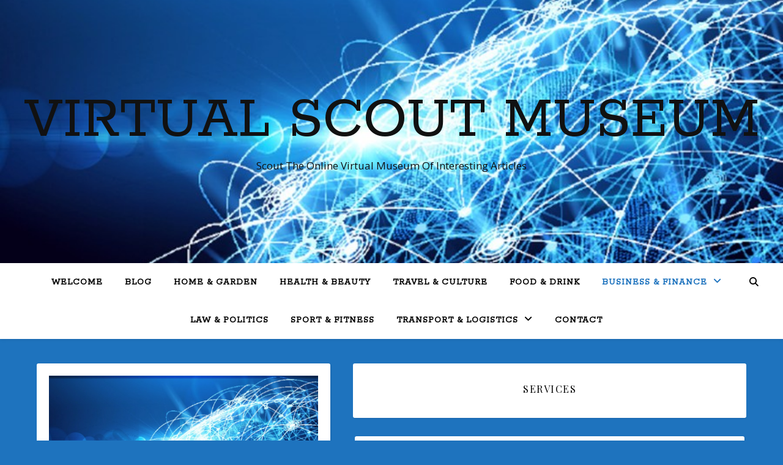

--- FILE ---
content_type: text/html; charset=UTF-8
request_url: https://www.virtualscoutmuseum.com/category/services/
body_size: 22693
content:
<!DOCTYPE html>
<html lang="en-US">
<head>
	<meta charset="UTF-8">
	<meta name="viewport" content="width=device-width, initial-scale=1.0" />
	<link rel="profile" href="https://gmpg.org/xfn/11">

<meta name='robots' content='index, follow, max-image-preview:large, max-snippet:-1, max-video-preview:-1' />

	<!-- This site is optimized with the Yoast SEO plugin v26.7 - https://yoast.com/wordpress/plugins/seo/ -->
	<title>Services &#8902; Virtual Scout Museum</title>
	<link rel="canonical" href="https://www.virtualscoutmuseum.com/category/services/" />
	<meta property="og:locale" content="en_US" />
	<meta property="og:type" content="article" />
	<meta property="og:title" content="Services &#8902; Virtual Scout Museum" />
	<meta property="og:url" content="https://www.virtualscoutmuseum.com/category/services/" />
	<meta property="og:site_name" content="Virtual Scout Museum" />
	<meta property="og:image" content="https://www.virtualscoutmuseum.com/wp-content/uploads/2021/12/virtual-scout-museum-header.jpg" />
	<meta property="og:image:width" content="900" />
	<meta property="og:image:height" content="443" />
	<meta property="og:image:type" content="image/jpeg" />
	<meta name="twitter:card" content="summary_large_image" />
	<script type="application/ld+json" class="yoast-schema-graph">{"@context":"https://schema.org","@graph":[{"@type":"CollectionPage","@id":"https://www.virtualscoutmuseum.com/category/services/","url":"https://www.virtualscoutmuseum.com/category/services/","name":"Services &#8902; Virtual Scout Museum","isPartOf":{"@id":"https://www.virtualscoutmuseum.com/#website"},"primaryImageOfPage":{"@id":"https://www.virtualscoutmuseum.com/category/services/#primaryimage"},"image":{"@id":"https://www.virtualscoutmuseum.com/category/services/#primaryimage"},"thumbnailUrl":"https://www.virtualscoutmuseum.com/wp-content/uploads/2022/11/How-to-Find-Locksmiths-in-Phoenix.jpg","breadcrumb":{"@id":"https://www.virtualscoutmuseum.com/category/services/#breadcrumb"},"inLanguage":"en-US"},{"@type":"ImageObject","inLanguage":"en-US","@id":"https://www.virtualscoutmuseum.com/category/services/#primaryimage","url":"https://www.virtualscoutmuseum.com/wp-content/uploads/2022/11/How-to-Find-Locksmiths-in-Phoenix.jpg","contentUrl":"https://www.virtualscoutmuseum.com/wp-content/uploads/2022/11/How-to-Find-Locksmiths-in-Phoenix.jpg","width":1320,"height":961,"caption":"good Locksmiths in Phoenix"},{"@type":"BreadcrumbList","@id":"https://www.virtualscoutmuseum.com/category/services/#breadcrumb","itemListElement":[{"@type":"ListItem","position":1,"name":"Home","item":"https://www.virtualscoutmuseum.com/"},{"@type":"ListItem","position":2,"name":"Services"}]},{"@type":"WebSite","@id":"https://www.virtualscoutmuseum.com/#website","url":"https://www.virtualscoutmuseum.com/","name":"Virtual Scout Museum","description":"Scout The Online Virtual Museum Of Interesting Articles","publisher":{"@id":"https://www.virtualscoutmuseum.com/#/schema/person/fd5c0c99d1b4347fe769cee6af122684"},"potentialAction":[{"@type":"SearchAction","target":{"@type":"EntryPoint","urlTemplate":"https://www.virtualscoutmuseum.com/?s={search_term_string}"},"query-input":{"@type":"PropertyValueSpecification","valueRequired":true,"valueName":"search_term_string"}}],"inLanguage":"en-US"},{"@type":["Person","Organization"],"@id":"https://www.virtualscoutmuseum.com/#/schema/person/fd5c0c99d1b4347fe769cee6af122684","name":"Thomas Stewart","image":{"@type":"ImageObject","inLanguage":"en-US","@id":"https://www.virtualscoutmuseum.com/#/schema/person/image/","url":"https://www.virtualscoutmuseum.com/wp-content/uploads/2021/12/virtual-scout-museum-header.jpg","contentUrl":"https://www.virtualscoutmuseum.com/wp-content/uploads/2021/12/virtual-scout-museum-header.jpg","width":900,"height":443,"caption":"Thomas Stewart"},"logo":{"@id":"https://www.virtualscoutmuseum.com/#/schema/person/image/"}}]}</script>
	<!-- / Yoast SEO plugin. -->


<link rel='dns-prefetch' href='//fonts.googleapis.com' />
<link rel="alternate" type="application/rss+xml" title="Virtual Scout Museum &raquo; Feed" href="https://www.virtualscoutmuseum.com/feed/" />
<link rel="alternate" type="application/rss+xml" title="Virtual Scout Museum &raquo; Comments Feed" href="https://www.virtualscoutmuseum.com/comments/feed/" />
<link rel="alternate" type="application/rss+xml" title="Virtual Scout Museum &raquo; Services Category Feed" href="https://www.virtualscoutmuseum.com/category/services/feed/" />
<style id='wp-img-auto-sizes-contain-inline-css' type='text/css'>
img:is([sizes=auto i],[sizes^="auto," i]){contain-intrinsic-size:3000px 1500px}
/*# sourceURL=wp-img-auto-sizes-contain-inline-css */
</style>
<style id='wp-emoji-styles-inline-css' type='text/css'>

	img.wp-smiley, img.emoji {
		display: inline !important;
		border: none !important;
		box-shadow: none !important;
		height: 1em !important;
		width: 1em !important;
		margin: 0 0.07em !important;
		vertical-align: -0.1em !important;
		background: none !important;
		padding: 0 !important;
	}
/*# sourceURL=wp-emoji-styles-inline-css */
</style>
<style id='wp-block-library-inline-css' type='text/css'>
:root{--wp-block-synced-color:#7a00df;--wp-block-synced-color--rgb:122,0,223;--wp-bound-block-color:var(--wp-block-synced-color);--wp-editor-canvas-background:#ddd;--wp-admin-theme-color:#007cba;--wp-admin-theme-color--rgb:0,124,186;--wp-admin-theme-color-darker-10:#006ba1;--wp-admin-theme-color-darker-10--rgb:0,107,160.5;--wp-admin-theme-color-darker-20:#005a87;--wp-admin-theme-color-darker-20--rgb:0,90,135;--wp-admin-border-width-focus:2px}@media (min-resolution:192dpi){:root{--wp-admin-border-width-focus:1.5px}}.wp-element-button{cursor:pointer}:root .has-very-light-gray-background-color{background-color:#eee}:root .has-very-dark-gray-background-color{background-color:#313131}:root .has-very-light-gray-color{color:#eee}:root .has-very-dark-gray-color{color:#313131}:root .has-vivid-green-cyan-to-vivid-cyan-blue-gradient-background{background:linear-gradient(135deg,#00d084,#0693e3)}:root .has-purple-crush-gradient-background{background:linear-gradient(135deg,#34e2e4,#4721fb 50%,#ab1dfe)}:root .has-hazy-dawn-gradient-background{background:linear-gradient(135deg,#faaca8,#dad0ec)}:root .has-subdued-olive-gradient-background{background:linear-gradient(135deg,#fafae1,#67a671)}:root .has-atomic-cream-gradient-background{background:linear-gradient(135deg,#fdd79a,#004a59)}:root .has-nightshade-gradient-background{background:linear-gradient(135deg,#330968,#31cdcf)}:root .has-midnight-gradient-background{background:linear-gradient(135deg,#020381,#2874fc)}:root{--wp--preset--font-size--normal:16px;--wp--preset--font-size--huge:42px}.has-regular-font-size{font-size:1em}.has-larger-font-size{font-size:2.625em}.has-normal-font-size{font-size:var(--wp--preset--font-size--normal)}.has-huge-font-size{font-size:var(--wp--preset--font-size--huge)}.has-text-align-center{text-align:center}.has-text-align-left{text-align:left}.has-text-align-right{text-align:right}.has-fit-text{white-space:nowrap!important}#end-resizable-editor-section{display:none}.aligncenter{clear:both}.items-justified-left{justify-content:flex-start}.items-justified-center{justify-content:center}.items-justified-right{justify-content:flex-end}.items-justified-space-between{justify-content:space-between}.screen-reader-text{border:0;clip-path:inset(50%);height:1px;margin:-1px;overflow:hidden;padding:0;position:absolute;width:1px;word-wrap:normal!important}.screen-reader-text:focus{background-color:#ddd;clip-path:none;color:#444;display:block;font-size:1em;height:auto;left:5px;line-height:normal;padding:15px 23px 14px;text-decoration:none;top:5px;width:auto;z-index:100000}html :where(.has-border-color){border-style:solid}html :where([style*=border-top-color]){border-top-style:solid}html :where([style*=border-right-color]){border-right-style:solid}html :where([style*=border-bottom-color]){border-bottom-style:solid}html :where([style*=border-left-color]){border-left-style:solid}html :where([style*=border-width]){border-style:solid}html :where([style*=border-top-width]){border-top-style:solid}html :where([style*=border-right-width]){border-right-style:solid}html :where([style*=border-bottom-width]){border-bottom-style:solid}html :where([style*=border-left-width]){border-left-style:solid}html :where(img[class*=wp-image-]){height:auto;max-width:100%}:where(figure){margin:0 0 1em}html :where(.is-position-sticky){--wp-admin--admin-bar--position-offset:var(--wp-admin--admin-bar--height,0px)}@media screen and (max-width:600px){html :where(.is-position-sticky){--wp-admin--admin-bar--position-offset:0px}}

/*# sourceURL=wp-block-library-inline-css */
</style><style id='wp-block-heading-inline-css' type='text/css'>
h1:where(.wp-block-heading).has-background,h2:where(.wp-block-heading).has-background,h3:where(.wp-block-heading).has-background,h4:where(.wp-block-heading).has-background,h5:where(.wp-block-heading).has-background,h6:where(.wp-block-heading).has-background{padding:1.25em 2.375em}h1.has-text-align-left[style*=writing-mode]:where([style*=vertical-lr]),h1.has-text-align-right[style*=writing-mode]:where([style*=vertical-rl]),h2.has-text-align-left[style*=writing-mode]:where([style*=vertical-lr]),h2.has-text-align-right[style*=writing-mode]:where([style*=vertical-rl]),h3.has-text-align-left[style*=writing-mode]:where([style*=vertical-lr]),h3.has-text-align-right[style*=writing-mode]:where([style*=vertical-rl]),h4.has-text-align-left[style*=writing-mode]:where([style*=vertical-lr]),h4.has-text-align-right[style*=writing-mode]:where([style*=vertical-rl]),h5.has-text-align-left[style*=writing-mode]:where([style*=vertical-lr]),h5.has-text-align-right[style*=writing-mode]:where([style*=vertical-rl]),h6.has-text-align-left[style*=writing-mode]:where([style*=vertical-lr]),h6.has-text-align-right[style*=writing-mode]:where([style*=vertical-rl]){rotate:180deg}
/*# sourceURL=https://www.virtualscoutmuseum.com/wp-includes/blocks/heading/style.min.css */
</style>
<style id='wp-block-image-inline-css' type='text/css'>
.wp-block-image>a,.wp-block-image>figure>a{display:inline-block}.wp-block-image img{box-sizing:border-box;height:auto;max-width:100%;vertical-align:bottom}@media not (prefers-reduced-motion){.wp-block-image img.hide{visibility:hidden}.wp-block-image img.show{animation:show-content-image .4s}}.wp-block-image[style*=border-radius] img,.wp-block-image[style*=border-radius]>a{border-radius:inherit}.wp-block-image.has-custom-border img{box-sizing:border-box}.wp-block-image.aligncenter{text-align:center}.wp-block-image.alignfull>a,.wp-block-image.alignwide>a{width:100%}.wp-block-image.alignfull img,.wp-block-image.alignwide img{height:auto;width:100%}.wp-block-image .aligncenter,.wp-block-image .alignleft,.wp-block-image .alignright,.wp-block-image.aligncenter,.wp-block-image.alignleft,.wp-block-image.alignright{display:table}.wp-block-image .aligncenter>figcaption,.wp-block-image .alignleft>figcaption,.wp-block-image .alignright>figcaption,.wp-block-image.aligncenter>figcaption,.wp-block-image.alignleft>figcaption,.wp-block-image.alignright>figcaption{caption-side:bottom;display:table-caption}.wp-block-image .alignleft{float:left;margin:.5em 1em .5em 0}.wp-block-image .alignright{float:right;margin:.5em 0 .5em 1em}.wp-block-image .aligncenter{margin-left:auto;margin-right:auto}.wp-block-image :where(figcaption){margin-bottom:1em;margin-top:.5em}.wp-block-image.is-style-circle-mask img{border-radius:9999px}@supports ((-webkit-mask-image:none) or (mask-image:none)) or (-webkit-mask-image:none){.wp-block-image.is-style-circle-mask img{border-radius:0;-webkit-mask-image:url('data:image/svg+xml;utf8,<svg viewBox="0 0 100 100" xmlns="http://www.w3.org/2000/svg"><circle cx="50" cy="50" r="50"/></svg>');mask-image:url('data:image/svg+xml;utf8,<svg viewBox="0 0 100 100" xmlns="http://www.w3.org/2000/svg"><circle cx="50" cy="50" r="50"/></svg>');mask-mode:alpha;-webkit-mask-position:center;mask-position:center;-webkit-mask-repeat:no-repeat;mask-repeat:no-repeat;-webkit-mask-size:contain;mask-size:contain}}:root :where(.wp-block-image.is-style-rounded img,.wp-block-image .is-style-rounded img){border-radius:9999px}.wp-block-image figure{margin:0}.wp-lightbox-container{display:flex;flex-direction:column;position:relative}.wp-lightbox-container img{cursor:zoom-in}.wp-lightbox-container img:hover+button{opacity:1}.wp-lightbox-container button{align-items:center;backdrop-filter:blur(16px) saturate(180%);background-color:#5a5a5a40;border:none;border-radius:4px;cursor:zoom-in;display:flex;height:20px;justify-content:center;opacity:0;padding:0;position:absolute;right:16px;text-align:center;top:16px;width:20px;z-index:100}@media not (prefers-reduced-motion){.wp-lightbox-container button{transition:opacity .2s ease}}.wp-lightbox-container button:focus-visible{outline:3px auto #5a5a5a40;outline:3px auto -webkit-focus-ring-color;outline-offset:3px}.wp-lightbox-container button:hover{cursor:pointer;opacity:1}.wp-lightbox-container button:focus{opacity:1}.wp-lightbox-container button:focus,.wp-lightbox-container button:hover,.wp-lightbox-container button:not(:hover):not(:active):not(.has-background){background-color:#5a5a5a40;border:none}.wp-lightbox-overlay{box-sizing:border-box;cursor:zoom-out;height:100vh;left:0;overflow:hidden;position:fixed;top:0;visibility:hidden;width:100%;z-index:100000}.wp-lightbox-overlay .close-button{align-items:center;cursor:pointer;display:flex;justify-content:center;min-height:40px;min-width:40px;padding:0;position:absolute;right:calc(env(safe-area-inset-right) + 16px);top:calc(env(safe-area-inset-top) + 16px);z-index:5000000}.wp-lightbox-overlay .close-button:focus,.wp-lightbox-overlay .close-button:hover,.wp-lightbox-overlay .close-button:not(:hover):not(:active):not(.has-background){background:none;border:none}.wp-lightbox-overlay .lightbox-image-container{height:var(--wp--lightbox-container-height);left:50%;overflow:hidden;position:absolute;top:50%;transform:translate(-50%,-50%);transform-origin:top left;width:var(--wp--lightbox-container-width);z-index:9999999999}.wp-lightbox-overlay .wp-block-image{align-items:center;box-sizing:border-box;display:flex;height:100%;justify-content:center;margin:0;position:relative;transform-origin:0 0;width:100%;z-index:3000000}.wp-lightbox-overlay .wp-block-image img{height:var(--wp--lightbox-image-height);min-height:var(--wp--lightbox-image-height);min-width:var(--wp--lightbox-image-width);width:var(--wp--lightbox-image-width)}.wp-lightbox-overlay .wp-block-image figcaption{display:none}.wp-lightbox-overlay button{background:none;border:none}.wp-lightbox-overlay .scrim{background-color:#fff;height:100%;opacity:.9;position:absolute;width:100%;z-index:2000000}.wp-lightbox-overlay.active{visibility:visible}@media not (prefers-reduced-motion){.wp-lightbox-overlay.active{animation:turn-on-visibility .25s both}.wp-lightbox-overlay.active img{animation:turn-on-visibility .35s both}.wp-lightbox-overlay.show-closing-animation:not(.active){animation:turn-off-visibility .35s both}.wp-lightbox-overlay.show-closing-animation:not(.active) img{animation:turn-off-visibility .25s both}.wp-lightbox-overlay.zoom.active{animation:none;opacity:1;visibility:visible}.wp-lightbox-overlay.zoom.active .lightbox-image-container{animation:lightbox-zoom-in .4s}.wp-lightbox-overlay.zoom.active .lightbox-image-container img{animation:none}.wp-lightbox-overlay.zoom.active .scrim{animation:turn-on-visibility .4s forwards}.wp-lightbox-overlay.zoom.show-closing-animation:not(.active){animation:none}.wp-lightbox-overlay.zoom.show-closing-animation:not(.active) .lightbox-image-container{animation:lightbox-zoom-out .4s}.wp-lightbox-overlay.zoom.show-closing-animation:not(.active) .lightbox-image-container img{animation:none}.wp-lightbox-overlay.zoom.show-closing-animation:not(.active) .scrim{animation:turn-off-visibility .4s forwards}}@keyframes show-content-image{0%{visibility:hidden}99%{visibility:hidden}to{visibility:visible}}@keyframes turn-on-visibility{0%{opacity:0}to{opacity:1}}@keyframes turn-off-visibility{0%{opacity:1;visibility:visible}99%{opacity:0;visibility:visible}to{opacity:0;visibility:hidden}}@keyframes lightbox-zoom-in{0%{transform:translate(calc((-100vw + var(--wp--lightbox-scrollbar-width))/2 + var(--wp--lightbox-initial-left-position)),calc(-50vh + var(--wp--lightbox-initial-top-position))) scale(var(--wp--lightbox-scale))}to{transform:translate(-50%,-50%) scale(1)}}@keyframes lightbox-zoom-out{0%{transform:translate(-50%,-50%) scale(1);visibility:visible}99%{visibility:visible}to{transform:translate(calc((-100vw + var(--wp--lightbox-scrollbar-width))/2 + var(--wp--lightbox-initial-left-position)),calc(-50vh + var(--wp--lightbox-initial-top-position))) scale(var(--wp--lightbox-scale));visibility:hidden}}
/*# sourceURL=https://www.virtualscoutmuseum.com/wp-includes/blocks/image/style.min.css */
</style>
<style id='wp-block-latest-posts-inline-css' type='text/css'>
.wp-block-latest-posts{box-sizing:border-box}.wp-block-latest-posts.alignleft{margin-right:2em}.wp-block-latest-posts.alignright{margin-left:2em}.wp-block-latest-posts.wp-block-latest-posts__list{list-style:none}.wp-block-latest-posts.wp-block-latest-posts__list li{clear:both;overflow-wrap:break-word}.wp-block-latest-posts.is-grid{display:flex;flex-wrap:wrap}.wp-block-latest-posts.is-grid li{margin:0 1.25em 1.25em 0;width:100%}@media (min-width:600px){.wp-block-latest-posts.columns-2 li{width:calc(50% - .625em)}.wp-block-latest-posts.columns-2 li:nth-child(2n){margin-right:0}.wp-block-latest-posts.columns-3 li{width:calc(33.33333% - .83333em)}.wp-block-latest-posts.columns-3 li:nth-child(3n){margin-right:0}.wp-block-latest-posts.columns-4 li{width:calc(25% - .9375em)}.wp-block-latest-posts.columns-4 li:nth-child(4n){margin-right:0}.wp-block-latest-posts.columns-5 li{width:calc(20% - 1em)}.wp-block-latest-posts.columns-5 li:nth-child(5n){margin-right:0}.wp-block-latest-posts.columns-6 li{width:calc(16.66667% - 1.04167em)}.wp-block-latest-posts.columns-6 li:nth-child(6n){margin-right:0}}:root :where(.wp-block-latest-posts.is-grid){padding:0}:root :where(.wp-block-latest-posts.wp-block-latest-posts__list){padding-left:0}.wp-block-latest-posts__post-author,.wp-block-latest-posts__post-date{display:block;font-size:.8125em}.wp-block-latest-posts__post-excerpt,.wp-block-latest-posts__post-full-content{margin-bottom:1em;margin-top:.5em}.wp-block-latest-posts__featured-image a{display:inline-block}.wp-block-latest-posts__featured-image img{height:auto;max-width:100%;width:auto}.wp-block-latest-posts__featured-image.alignleft{float:left;margin-right:1em}.wp-block-latest-posts__featured-image.alignright{float:right;margin-left:1em}.wp-block-latest-posts__featured-image.aligncenter{margin-bottom:1em;text-align:center}
/*# sourceURL=https://www.virtualscoutmuseum.com/wp-includes/blocks/latest-posts/style.min.css */
</style>
<style id='wp-block-paragraph-inline-css' type='text/css'>
.is-small-text{font-size:.875em}.is-regular-text{font-size:1em}.is-large-text{font-size:2.25em}.is-larger-text{font-size:3em}.has-drop-cap:not(:focus):first-letter{float:left;font-size:8.4em;font-style:normal;font-weight:100;line-height:.68;margin:.05em .1em 0 0;text-transform:uppercase}body.rtl .has-drop-cap:not(:focus):first-letter{float:none;margin-left:.1em}p.has-drop-cap.has-background{overflow:hidden}:root :where(p.has-background){padding:1.25em 2.375em}:where(p.has-text-color:not(.has-link-color)) a{color:inherit}p.has-text-align-left[style*="writing-mode:vertical-lr"],p.has-text-align-right[style*="writing-mode:vertical-rl"]{rotate:180deg}
/*# sourceURL=https://www.virtualscoutmuseum.com/wp-includes/blocks/paragraph/style.min.css */
</style>
<style id='global-styles-inline-css' type='text/css'>
:root{--wp--preset--aspect-ratio--square: 1;--wp--preset--aspect-ratio--4-3: 4/3;--wp--preset--aspect-ratio--3-4: 3/4;--wp--preset--aspect-ratio--3-2: 3/2;--wp--preset--aspect-ratio--2-3: 2/3;--wp--preset--aspect-ratio--16-9: 16/9;--wp--preset--aspect-ratio--9-16: 9/16;--wp--preset--color--black: #000000;--wp--preset--color--cyan-bluish-gray: #abb8c3;--wp--preset--color--white: #ffffff;--wp--preset--color--pale-pink: #f78da7;--wp--preset--color--vivid-red: #cf2e2e;--wp--preset--color--luminous-vivid-orange: #ff6900;--wp--preset--color--luminous-vivid-amber: #fcb900;--wp--preset--color--light-green-cyan: #7bdcb5;--wp--preset--color--vivid-green-cyan: #00d084;--wp--preset--color--pale-cyan-blue: #8ed1fc;--wp--preset--color--vivid-cyan-blue: #0693e3;--wp--preset--color--vivid-purple: #9b51e0;--wp--preset--gradient--vivid-cyan-blue-to-vivid-purple: linear-gradient(135deg,rgb(6,147,227) 0%,rgb(155,81,224) 100%);--wp--preset--gradient--light-green-cyan-to-vivid-green-cyan: linear-gradient(135deg,rgb(122,220,180) 0%,rgb(0,208,130) 100%);--wp--preset--gradient--luminous-vivid-amber-to-luminous-vivid-orange: linear-gradient(135deg,rgb(252,185,0) 0%,rgb(255,105,0) 100%);--wp--preset--gradient--luminous-vivid-orange-to-vivid-red: linear-gradient(135deg,rgb(255,105,0) 0%,rgb(207,46,46) 100%);--wp--preset--gradient--very-light-gray-to-cyan-bluish-gray: linear-gradient(135deg,rgb(238,238,238) 0%,rgb(169,184,195) 100%);--wp--preset--gradient--cool-to-warm-spectrum: linear-gradient(135deg,rgb(74,234,220) 0%,rgb(151,120,209) 20%,rgb(207,42,186) 40%,rgb(238,44,130) 60%,rgb(251,105,98) 80%,rgb(254,248,76) 100%);--wp--preset--gradient--blush-light-purple: linear-gradient(135deg,rgb(255,206,236) 0%,rgb(152,150,240) 100%);--wp--preset--gradient--blush-bordeaux: linear-gradient(135deg,rgb(254,205,165) 0%,rgb(254,45,45) 50%,rgb(107,0,62) 100%);--wp--preset--gradient--luminous-dusk: linear-gradient(135deg,rgb(255,203,112) 0%,rgb(199,81,192) 50%,rgb(65,88,208) 100%);--wp--preset--gradient--pale-ocean: linear-gradient(135deg,rgb(255,245,203) 0%,rgb(182,227,212) 50%,rgb(51,167,181) 100%);--wp--preset--gradient--electric-grass: linear-gradient(135deg,rgb(202,248,128) 0%,rgb(113,206,126) 100%);--wp--preset--gradient--midnight: linear-gradient(135deg,rgb(2,3,129) 0%,rgb(40,116,252) 100%);--wp--preset--font-size--small: 13px;--wp--preset--font-size--medium: 20px;--wp--preset--font-size--large: 36px;--wp--preset--font-size--x-large: 42px;--wp--preset--spacing--20: 0.44rem;--wp--preset--spacing--30: 0.67rem;--wp--preset--spacing--40: 1rem;--wp--preset--spacing--50: 1.5rem;--wp--preset--spacing--60: 2.25rem;--wp--preset--spacing--70: 3.38rem;--wp--preset--spacing--80: 5.06rem;--wp--preset--shadow--natural: 6px 6px 9px rgba(0, 0, 0, 0.2);--wp--preset--shadow--deep: 12px 12px 50px rgba(0, 0, 0, 0.4);--wp--preset--shadow--sharp: 6px 6px 0px rgba(0, 0, 0, 0.2);--wp--preset--shadow--outlined: 6px 6px 0px -3px rgb(255, 255, 255), 6px 6px rgb(0, 0, 0);--wp--preset--shadow--crisp: 6px 6px 0px rgb(0, 0, 0);}:root :where(.is-layout-flow) > :first-child{margin-block-start: 0;}:root :where(.is-layout-flow) > :last-child{margin-block-end: 0;}:root :where(.is-layout-flow) > *{margin-block-start: 24px;margin-block-end: 0;}:root :where(.is-layout-constrained) > :first-child{margin-block-start: 0;}:root :where(.is-layout-constrained) > :last-child{margin-block-end: 0;}:root :where(.is-layout-constrained) > *{margin-block-start: 24px;margin-block-end: 0;}:root :where(.is-layout-flex){gap: 24px;}:root :where(.is-layout-grid){gap: 24px;}body .is-layout-flex{display: flex;}.is-layout-flex{flex-wrap: wrap;align-items: center;}.is-layout-flex > :is(*, div){margin: 0;}body .is-layout-grid{display: grid;}.is-layout-grid > :is(*, div){margin: 0;}.has-black-color{color: var(--wp--preset--color--black) !important;}.has-cyan-bluish-gray-color{color: var(--wp--preset--color--cyan-bluish-gray) !important;}.has-white-color{color: var(--wp--preset--color--white) !important;}.has-pale-pink-color{color: var(--wp--preset--color--pale-pink) !important;}.has-vivid-red-color{color: var(--wp--preset--color--vivid-red) !important;}.has-luminous-vivid-orange-color{color: var(--wp--preset--color--luminous-vivid-orange) !important;}.has-luminous-vivid-amber-color{color: var(--wp--preset--color--luminous-vivid-amber) !important;}.has-light-green-cyan-color{color: var(--wp--preset--color--light-green-cyan) !important;}.has-vivid-green-cyan-color{color: var(--wp--preset--color--vivid-green-cyan) !important;}.has-pale-cyan-blue-color{color: var(--wp--preset--color--pale-cyan-blue) !important;}.has-vivid-cyan-blue-color{color: var(--wp--preset--color--vivid-cyan-blue) !important;}.has-vivid-purple-color{color: var(--wp--preset--color--vivid-purple) !important;}.has-black-background-color{background-color: var(--wp--preset--color--black) !important;}.has-cyan-bluish-gray-background-color{background-color: var(--wp--preset--color--cyan-bluish-gray) !important;}.has-white-background-color{background-color: var(--wp--preset--color--white) !important;}.has-pale-pink-background-color{background-color: var(--wp--preset--color--pale-pink) !important;}.has-vivid-red-background-color{background-color: var(--wp--preset--color--vivid-red) !important;}.has-luminous-vivid-orange-background-color{background-color: var(--wp--preset--color--luminous-vivid-orange) !important;}.has-luminous-vivid-amber-background-color{background-color: var(--wp--preset--color--luminous-vivid-amber) !important;}.has-light-green-cyan-background-color{background-color: var(--wp--preset--color--light-green-cyan) !important;}.has-vivid-green-cyan-background-color{background-color: var(--wp--preset--color--vivid-green-cyan) !important;}.has-pale-cyan-blue-background-color{background-color: var(--wp--preset--color--pale-cyan-blue) !important;}.has-vivid-cyan-blue-background-color{background-color: var(--wp--preset--color--vivid-cyan-blue) !important;}.has-vivid-purple-background-color{background-color: var(--wp--preset--color--vivid-purple) !important;}.has-black-border-color{border-color: var(--wp--preset--color--black) !important;}.has-cyan-bluish-gray-border-color{border-color: var(--wp--preset--color--cyan-bluish-gray) !important;}.has-white-border-color{border-color: var(--wp--preset--color--white) !important;}.has-pale-pink-border-color{border-color: var(--wp--preset--color--pale-pink) !important;}.has-vivid-red-border-color{border-color: var(--wp--preset--color--vivid-red) !important;}.has-luminous-vivid-orange-border-color{border-color: var(--wp--preset--color--luminous-vivid-orange) !important;}.has-luminous-vivid-amber-border-color{border-color: var(--wp--preset--color--luminous-vivid-amber) !important;}.has-light-green-cyan-border-color{border-color: var(--wp--preset--color--light-green-cyan) !important;}.has-vivid-green-cyan-border-color{border-color: var(--wp--preset--color--vivid-green-cyan) !important;}.has-pale-cyan-blue-border-color{border-color: var(--wp--preset--color--pale-cyan-blue) !important;}.has-vivid-cyan-blue-border-color{border-color: var(--wp--preset--color--vivid-cyan-blue) !important;}.has-vivid-purple-border-color{border-color: var(--wp--preset--color--vivid-purple) !important;}.has-vivid-cyan-blue-to-vivid-purple-gradient-background{background: var(--wp--preset--gradient--vivid-cyan-blue-to-vivid-purple) !important;}.has-light-green-cyan-to-vivid-green-cyan-gradient-background{background: var(--wp--preset--gradient--light-green-cyan-to-vivid-green-cyan) !important;}.has-luminous-vivid-amber-to-luminous-vivid-orange-gradient-background{background: var(--wp--preset--gradient--luminous-vivid-amber-to-luminous-vivid-orange) !important;}.has-luminous-vivid-orange-to-vivid-red-gradient-background{background: var(--wp--preset--gradient--luminous-vivid-orange-to-vivid-red) !important;}.has-very-light-gray-to-cyan-bluish-gray-gradient-background{background: var(--wp--preset--gradient--very-light-gray-to-cyan-bluish-gray) !important;}.has-cool-to-warm-spectrum-gradient-background{background: var(--wp--preset--gradient--cool-to-warm-spectrum) !important;}.has-blush-light-purple-gradient-background{background: var(--wp--preset--gradient--blush-light-purple) !important;}.has-blush-bordeaux-gradient-background{background: var(--wp--preset--gradient--blush-bordeaux) !important;}.has-luminous-dusk-gradient-background{background: var(--wp--preset--gradient--luminous-dusk) !important;}.has-pale-ocean-gradient-background{background: var(--wp--preset--gradient--pale-ocean) !important;}.has-electric-grass-gradient-background{background: var(--wp--preset--gradient--electric-grass) !important;}.has-midnight-gradient-background{background: var(--wp--preset--gradient--midnight) !important;}.has-small-font-size{font-size: var(--wp--preset--font-size--small) !important;}.has-medium-font-size{font-size: var(--wp--preset--font-size--medium) !important;}.has-large-font-size{font-size: var(--wp--preset--font-size--large) !important;}.has-x-large-font-size{font-size: var(--wp--preset--font-size--x-large) !important;}
/*# sourceURL=global-styles-inline-css */
</style>

<style id='classic-theme-styles-inline-css' type='text/css'>
/*! This file is auto-generated */
.wp-block-button__link{color:#fff;background-color:#32373c;border-radius:9999px;box-shadow:none;text-decoration:none;padding:calc(.667em + 2px) calc(1.333em + 2px);font-size:1.125em}.wp-block-file__button{background:#32373c;color:#fff;text-decoration:none}
/*# sourceURL=/wp-includes/css/classic-themes.min.css */
</style>
<link rel='stylesheet' id='dashicons-css' href='https://www.virtualscoutmuseum.com/wp-includes/css/dashicons.min.css?ver=6.9' type='text/css' media='all' />
<link rel='stylesheet' id='admin-bar-css' href='https://www.virtualscoutmuseum.com/wp-includes/css/admin-bar.min.css?ver=6.9' type='text/css' media='all' />
<style id='admin-bar-inline-css' type='text/css'>

    /* Hide CanvasJS credits for P404 charts specifically */
    #p404RedirectChart .canvasjs-chart-credit {
        display: none !important;
    }
    
    #p404RedirectChart canvas {
        border-radius: 6px;
    }

    .p404-redirect-adminbar-weekly-title {
        font-weight: bold;
        font-size: 14px;
        color: #fff;
        margin-bottom: 6px;
    }

    #wpadminbar #wp-admin-bar-p404_free_top_button .ab-icon:before {
        content: "\f103";
        color: #dc3545;
        top: 3px;
    }
    
    #wp-admin-bar-p404_free_top_button .ab-item {
        min-width: 80px !important;
        padding: 0px !important;
    }
    
    /* Ensure proper positioning and z-index for P404 dropdown */
    .p404-redirect-adminbar-dropdown-wrap { 
        min-width: 0; 
        padding: 0;
        position: static !important;
    }
    
    #wpadminbar #wp-admin-bar-p404_free_top_button_dropdown {
        position: static !important;
    }
    
    #wpadminbar #wp-admin-bar-p404_free_top_button_dropdown .ab-item {
        padding: 0 !important;
        margin: 0 !important;
    }
    
    .p404-redirect-dropdown-container {
        min-width: 340px;
        padding: 18px 18px 12px 18px;
        background: #23282d !important;
        color: #fff;
        border-radius: 12px;
        box-shadow: 0 8px 32px rgba(0,0,0,0.25);
        margin-top: 10px;
        position: relative !important;
        z-index: 999999 !important;
        display: block !important;
        border: 1px solid #444;
    }
    
    /* Ensure P404 dropdown appears on hover */
    #wpadminbar #wp-admin-bar-p404_free_top_button .p404-redirect-dropdown-container { 
        display: none !important;
    }
    
    #wpadminbar #wp-admin-bar-p404_free_top_button:hover .p404-redirect-dropdown-container { 
        display: block !important;
    }
    
    #wpadminbar #wp-admin-bar-p404_free_top_button:hover #wp-admin-bar-p404_free_top_button_dropdown .p404-redirect-dropdown-container {
        display: block !important;
    }
    
    .p404-redirect-card {
        background: #2c3338;
        border-radius: 8px;
        padding: 18px 18px 12px 18px;
        box-shadow: 0 2px 8px rgba(0,0,0,0.07);
        display: flex;
        flex-direction: column;
        align-items: flex-start;
        border: 1px solid #444;
    }
    
    .p404-redirect-btn {
        display: inline-block;
        background: #dc3545;
        color: #fff !important;
        font-weight: bold;
        padding: 5px 22px;
        border-radius: 8px;
        text-decoration: none;
        font-size: 17px;
        transition: background 0.2s, box-shadow 0.2s;
        margin-top: 8px;
        box-shadow: 0 2px 8px rgba(220,53,69,0.15);
        text-align: center;
        line-height: 1.6;
    }
    
    .p404-redirect-btn:hover {
        background: #c82333;
        color: #fff !important;
        box-shadow: 0 4px 16px rgba(220,53,69,0.25);
    }
    
    /* Prevent conflicts with other admin bar dropdowns */
    #wpadminbar .ab-top-menu > li:hover > .ab-item,
    #wpadminbar .ab-top-menu > li.hover > .ab-item {
        z-index: auto;
    }
    
    #wpadminbar #wp-admin-bar-p404_free_top_button:hover > .ab-item {
        z-index: 999998 !important;
    }
    
/*# sourceURL=admin-bar-inline-css */
</style>
<link rel='stylesheet' id='contact-form-7-css' href='https://www.virtualscoutmuseum.com/wp-content/plugins/contact-form-7/includes/css/styles.css?ver=6.1.4' type='text/css' media='all' />
<link rel='stylesheet' id='PageBuilderSandwich-css' href='https://www.virtualscoutmuseum.com/wp-content/plugins/page-builder-sandwich/page_builder_sandwich/css/style.min.css?ver=5.1.0' type='text/css' media='all' />
<link rel='stylesheet' id='atw-posts-style-sheet-css' href='https://www.virtualscoutmuseum.com/wp-content/plugins/show-posts/atw-posts-style.min.css?ver=1.8.1' type='text/css' media='all' />
<link rel='stylesheet' id='ashe-style-css' href='https://www.virtualscoutmuseum.com/wp-content/themes/ashe/style.css?ver=2.234' type='text/css' media='all' />
<link rel='stylesheet' id='fontawesome-css' href='https://www.virtualscoutmuseum.com/wp-content/themes/ashe/assets/css/fontawesome.min.css?ver=6.5.1' type='text/css' media='all' />
<link rel='stylesheet' id='fontello-css' href='https://www.virtualscoutmuseum.com/wp-content/themes/ashe/assets/css/fontello.css?ver=6.9' type='text/css' media='all' />
<link rel='stylesheet' id='slick-css' href='https://www.virtualscoutmuseum.com/wp-content/themes/ashe/assets/css/slick.css?ver=6.9' type='text/css' media='all' />
<link rel='stylesheet' id='scrollbar-css' href='https://www.virtualscoutmuseum.com/wp-content/themes/ashe/assets/css/perfect-scrollbar.css?ver=6.9' type='text/css' media='all' />
<link rel='stylesheet' id='ashe-responsive-css' href='https://www.virtualscoutmuseum.com/wp-content/themes/ashe/assets/css/responsive.css?ver=1.9.7' type='text/css' media='all' />
<link rel='stylesheet' id='ashe-playfair-font-css' href='//fonts.googleapis.com/css?family=Playfair+Display%3A400%2C700&#038;ver=1.0.0' type='text/css' media='all' />
<link rel='stylesheet' id='ashe-opensans-font-css' href='//fonts.googleapis.com/css?family=Open+Sans%3A400italic%2C400%2C600italic%2C600%2C700italic%2C700&#038;ver=1.0.0' type='text/css' media='all' />
<link rel='stylesheet' id='ashe-rokkitt-font-css' href='//fonts.googleapis.com/css?family=Rokkitt&#038;ver=1.0.0' type='text/css' media='all' />
<script type="text/javascript" id="PageBuilderSandwich-js-extra">
/* <![CDATA[ */
var pbsFrontendParams = {"theme_name":"ashe","map_api_key":""};
//# sourceURL=PageBuilderSandwich-js-extra
/* ]]> */
</script>
<script type="text/javascript" src="https://www.virtualscoutmuseum.com/wp-content/plugins/page-builder-sandwich/page_builder_sandwich/js/min/frontend-min.js?ver=5.1.0" id="PageBuilderSandwich-js"></script>
<script type="text/javascript" src="https://www.virtualscoutmuseum.com/wp-includes/js/jquery/jquery.min.js?ver=3.7.1" id="jquery-core-js"></script>
<script type="text/javascript" src="https://www.virtualscoutmuseum.com/wp-includes/js/jquery/jquery-migrate.min.js?ver=3.4.1" id="jquery-migrate-js"></script>
<link rel="https://api.w.org/" href="https://www.virtualscoutmuseum.com/wp-json/" /><link rel="alternate" title="JSON" type="application/json" href="https://www.virtualscoutmuseum.com/wp-json/wp/v2/categories/13" /><link rel="EditURI" type="application/rsd+xml" title="RSD" href="https://www.virtualscoutmuseum.com/xmlrpc.php?rsd" />
<meta name="generator" content="WordPress 6.9" />
		<script>
			var jabvfcr = {
				selector: "DIV.credit",
				manipulation: "html",
				html: 'copyright@<a href="https://www.virtualscoutmuseum.com/">virtualscoutmuseum</a>'
			};
		</script>
		<style id="ashe_dynamic_css">#top-bar {background-color: #ffffff;}#top-bar a {color: #000000;}#top-bar a:hover,#top-bar li.current-menu-item > a,#top-bar li.current-menu-ancestor > a,#top-bar .sub-menu li.current-menu-item > a,#top-bar .sub-menu li.current-menu-ancestor> a {color: #1e73be;}#top-menu .sub-menu,#top-menu .sub-menu a {background-color: #ffffff;border-color: rgba(0,0,0, 0.05);}@media screen and ( max-width: 979px ) {.top-bar-socials {float: none !important;}.top-bar-socials a {line-height: 40px !important;}}.header-logo a,.site-description {color: #111;}.entry-header {background-color: #ffffff;}#main-nav {background-color: #ffffff;box-shadow: 0px 1px 5px rgba(0,0,0, 0.1);}#featured-links h6 {background-color: rgba(255,255,255, 0.85);color: #000000;}#main-nav a,#main-nav i,#main-nav #s {color: #000000;}.main-nav-sidebar span,.sidebar-alt-close-btn span {background-color: #000000;}#main-nav a:hover,#main-nav i:hover,#main-nav li.current-menu-item > a,#main-nav li.current-menu-ancestor > a,#main-nav .sub-menu li.current-menu-item > a,#main-nav .sub-menu li.current-menu-ancestor> a {color: #1e73be;}.main-nav-sidebar:hover span {background-color: #1e73be;}#main-menu .sub-menu,#main-menu .sub-menu a {background-color: #ffffff;border-color: rgba(0,0,0, 0.05);}#main-nav #s {background-color: #ffffff;}#main-nav #s::-webkit-input-placeholder { /* Chrome/Opera/Safari */color: rgba(0,0,0, 0.7);}#main-nav #s::-moz-placeholder { /* Firefox 19+ */color: rgba(0,0,0, 0.7);}#main-nav #s:-ms-input-placeholder { /* IE 10+ */color: rgba(0,0,0, 0.7);}#main-nav #s:-moz-placeholder { /* Firefox 18- */color: rgba(0,0,0, 0.7);}/* Background */.sidebar-alt,#featured-links,.main-content,.featured-slider-area,.page-content select,.page-content input,.page-content textarea {background-color: #ffffff;}/* Text */.page-content,.page-content select,.page-content input,.page-content textarea,.page-content .post-author a,.page-content .ashe-widget a,.page-content .comment-author {color: #464646;}/* Title */.page-content h1,.page-content h2,.page-content h3,.page-content h4,.page-content h5,.page-content h6,.page-content .post-title a,.page-content .author-description h4 a,.page-content .related-posts h4 a,.page-content .blog-pagination .previous-page a,.page-content .blog-pagination .next-page a,blockquote,.page-content .post-share a {color: #030303;}.page-content .post-title a:hover {color: rgba(3,3,3, 0.75);}/* Meta */.page-content .post-date,.page-content .post-comments,.page-content .post-author,.page-content [data-layout*="list"] .post-author a,.page-content .related-post-date,.page-content .comment-meta a,.page-content .author-share a,.page-content .post-tags a,.page-content .tagcloud a,.widget_categories li,.widget_archive li,.ahse-subscribe-box p,.rpwwt-post-author,.rpwwt-post-categories,.rpwwt-post-date,.rpwwt-post-comments-number {color: #a1a1a1;}.page-content input::-webkit-input-placeholder { /* Chrome/Opera/Safari */color: #a1a1a1;}.page-content input::-moz-placeholder { /* Firefox 19+ */color: #a1a1a1;}.page-content input:-ms-input-placeholder { /* IE 10+ */color: #a1a1a1;}.page-content input:-moz-placeholder { /* Firefox 18- */color: #a1a1a1;}/* Accent */a,.post-categories,.page-content .ashe-widget.widget_text a {color: #1e73be;}/* Disable TMP.page-content .elementor a,.page-content .elementor a:hover {color: inherit;}*/.ps-container > .ps-scrollbar-y-rail > .ps-scrollbar-y {background: #1e73be;}a:not(.header-logo-a):hover {color: rgba(30,115,190, 0.8);}blockquote {border-color: #1e73be;}/* Selection */::-moz-selection {color: #ffffff;background: #1e73be;}::selection {color: #ffffff;background: #1e73be;}/* Border */.page-content .post-footer,[data-layout*="list"] .blog-grid > li,.page-content .author-description,.page-content .related-posts,.page-content .entry-comments,.page-content .ashe-widget li,.page-content #wp-calendar,.page-content #wp-calendar caption,.page-content #wp-calendar tbody td,.page-content .widget_nav_menu li a,.page-content .tagcloud a,.page-content select,.page-content input,.page-content textarea,.widget-title h2:before,.widget-title h2:after,.post-tags a,.gallery-caption,.wp-caption-text,table tr,table th,table td,pre,.category-description {border-color: #e8e8e8;}hr {background-color: #e8e8e8;}/* Buttons */.widget_search i,.widget_search #searchsubmit,.wp-block-search button,.single-navigation i,.page-content .submit,.page-content .blog-pagination.numeric a,.page-content .blog-pagination.load-more a,.page-content .ashe-subscribe-box input[type="submit"],.page-content .widget_wysija input[type="submit"],.page-content .post-password-form input[type="submit"],.page-content .wpcf7 [type="submit"] {color: #ffffff;background-color: #333333;}.single-navigation i:hover,.page-content .submit:hover,.ashe-boxed-style .page-content .submit:hover,.page-content .blog-pagination.numeric a:hover,.ashe-boxed-style .page-content .blog-pagination.numeric a:hover,.page-content .blog-pagination.numeric span,.page-content .blog-pagination.load-more a:hover,.page-content .ashe-subscribe-box input[type="submit"]:hover,.page-content .widget_wysija input[type="submit"]:hover,.page-content .post-password-form input[type="submit"]:hover,.page-content .wpcf7 [type="submit"]:hover {color: #ffffff;background-color: #1e73be;}/* Image Overlay */.image-overlay,#infscr-loading,.page-content h4.image-overlay {color: #ffffff;background-color: rgba(73,73,73, 0.3);}.image-overlay a,.post-slider .prev-arrow,.post-slider .next-arrow,.page-content .image-overlay a,#featured-slider .slick-arrow,#featured-slider .slider-dots {color: #ffffff;}.slide-caption {background: rgba(255,255,255, 0.95);}#featured-slider .slick-active {background: #ffffff;}#page-footer,#page-footer select,#page-footer input,#page-footer textarea {background-color: #f6f6f6;color: #333333;}#page-footer,#page-footer a,#page-footer select,#page-footer input,#page-footer textarea {color: #333333;}#page-footer #s::-webkit-input-placeholder { /* Chrome/Opera/Safari */color: #333333;}#page-footer #s::-moz-placeholder { /* Firefox 19+ */color: #333333;}#page-footer #s:-ms-input-placeholder { /* IE 10+ */color: #333333;}#page-footer #s:-moz-placeholder { /* Firefox 18- */color: #333333;}/* Title */#page-footer h1,#page-footer h2,#page-footer h3,#page-footer h4,#page-footer h5,#page-footer h6 {color: #111111;}#page-footer a:hover {color: #1e73be;}/* Border */#page-footer a,#page-footer .ashe-widget li,#page-footer #wp-calendar,#page-footer #wp-calendar caption,#page-footer #wp-calendar tbody td,#page-footer .widget_nav_menu li a,#page-footer select,#page-footer input,#page-footer textarea,#page-footer .widget-title h2:before,#page-footer .widget-title h2:after,.footer-widgets {border-color: #e0dbdb;}#page-footer hr {background-color: #e0dbdb;}.ashe-preloader-wrap {background-color: #ffffff;}@media screen and ( max-width: 768px ) {#featured-links {display: none;}}@media screen and ( max-width: 640px ) {.related-posts {display: none;}}.header-logo a {font-family: 'Rokkitt';}#top-menu li a {font-family: 'Rokkitt';}#main-menu li a {font-family: 'Rokkitt';}#mobile-menu li,.mobile-menu-btn a {font-family: 'Rokkitt';}#top-menu li a,#main-menu li a,#mobile-menu li,.mobile-menu-btn a {text-transform: uppercase;}.boxed-wrapper {max-width: 1160px;}.sidebar-alt {max-width: 550px;left: -550px; padding: 85px 35px 0px;}.sidebar-left,.sidebar-right {width: 517px;}.main-container {width: calc(100% - 517px);width: -webkit-calc(100% - 517px);}#top-bar > div,#main-nav > div,#featured-links,.main-content,.page-footer-inner,.featured-slider-area.boxed-wrapper {padding-left: 40px;padding-right: 40px;}#top-menu {float: left;}.top-bar-socials {float: right;}.entry-header {height: 500px;background-image:url(https://www.virtualscoutmuseum.com/wp-content/uploads/2021/12/virtual-scout-museum-header.jpg);background-size: cover;}.entry-header {background-position: center center;}.logo-img {max-width: 500px;}.mini-logo a {max-width: 70px;}#main-nav {text-align: center;}.main-nav-sidebar {position: absolute;top: 0px;left: 40px;z-index: 1;}.main-nav-icons {position: absolute;top: 0px;right: 40px;z-index: 2;}.mini-logo {position: absolute;left: auto;top: 0;}.main-nav-sidebar ~ .mini-logo {margin-left: 30px;}#featured-links .featured-link {margin-right: 20px;}#featured-links .featured-link:last-of-type {margin-right: 0;}#featured-links .featured-link {width: calc( (100% - -20px) / 0 - 1px);width: -webkit-calc( (100% - -20px) / 0- 1px);}.featured-link:nth-child(1) .cv-inner {display: none;}.featured-link:nth-child(2) .cv-inner {display: none;}.featured-link:nth-child(3) .cv-inner {display: none;}.blog-grid > li {width: 100%;margin-bottom: 30px;}.sidebar-left {padding-right: 37px;}.footer-widgets > .ashe-widget {width: 30%;margin-right: 5%;}.footer-widgets > .ashe-widget:nth-child(3n+3) {margin-right: 0;}.footer-widgets > .ashe-widget:nth-child(3n+4) {clear: both;}.copyright-info {float: right;}.footer-socials {float: left;}.woocommerce div.product .stock,.woocommerce div.product p.price,.woocommerce div.product span.price,.woocommerce ul.products li.product .price,.woocommerce-Reviews .woocommerce-review__author,.woocommerce form .form-row .required,.woocommerce form .form-row.woocommerce-invalid label,.woocommerce .page-content div.product .woocommerce-tabs ul.tabs li a {color: #464646;}.woocommerce a.remove:hover {color: #464646 !important;}.woocommerce a.remove,.woocommerce .product_meta,.page-content .woocommerce-breadcrumb,.page-content .woocommerce-review-link,.page-content .woocommerce-breadcrumb a,.page-content .woocommerce-MyAccount-navigation-link a,.woocommerce .woocommerce-info:before,.woocommerce .page-content .woocommerce-result-count,.woocommerce-page .page-content .woocommerce-result-count,.woocommerce-Reviews .woocommerce-review__published-date,.woocommerce .product_list_widget .quantity,.woocommerce .widget_products .amount,.woocommerce .widget_price_filter .price_slider_amount,.woocommerce .widget_recently_viewed_products .amount,.woocommerce .widget_top_rated_products .amount,.woocommerce .widget_recent_reviews .reviewer {color: #a1a1a1;}.woocommerce a.remove {color: #a1a1a1 !important;}p.demo_store,.woocommerce-store-notice,.woocommerce span.onsale { background-color: #1e73be;}.woocommerce .star-rating::before,.woocommerce .star-rating span::before,.woocommerce .page-content ul.products li.product .button,.page-content .woocommerce ul.products li.product .button,.page-content .woocommerce-MyAccount-navigation-link.is-active a,.page-content .woocommerce-MyAccount-navigation-link a:hover { color: #1e73be;}.woocommerce form.login,.woocommerce form.register,.woocommerce-account fieldset,.woocommerce form.checkout_coupon,.woocommerce .woocommerce-info,.woocommerce .woocommerce-error,.woocommerce .woocommerce-message,.woocommerce .widget_shopping_cart .total,.woocommerce.widget_shopping_cart .total,.woocommerce-Reviews .comment_container,.woocommerce-cart #payment ul.payment_methods,#add_payment_method #payment ul.payment_methods,.woocommerce-checkout #payment ul.payment_methods,.woocommerce div.product .woocommerce-tabs ul.tabs::before,.woocommerce div.product .woocommerce-tabs ul.tabs::after,.woocommerce div.product .woocommerce-tabs ul.tabs li,.woocommerce .woocommerce-MyAccount-navigation-link,.select2-container--default .select2-selection--single {border-color: #e8e8e8;}.woocommerce-cart #payment,#add_payment_method #payment,.woocommerce-checkout #payment,.woocommerce .woocommerce-info,.woocommerce .woocommerce-error,.woocommerce .woocommerce-message,.woocommerce div.product .woocommerce-tabs ul.tabs li {background-color: rgba(232,232,232, 0.3);}.woocommerce-cart #payment div.payment_box::before,#add_payment_method #payment div.payment_box::before,.woocommerce-checkout #payment div.payment_box::before {border-color: rgba(232,232,232, 0.5);}.woocommerce-cart #payment div.payment_box,#add_payment_method #payment div.payment_box,.woocommerce-checkout #payment div.payment_box {background-color: rgba(232,232,232, 0.5);}.page-content .woocommerce input.button,.page-content .woocommerce a.button,.page-content .woocommerce a.button.alt,.page-content .woocommerce button.button.alt,.page-content .woocommerce input.button.alt,.page-content .woocommerce #respond input#submit.alt,.woocommerce .page-content .widget_product_search input[type="submit"],.woocommerce .page-content .woocommerce-message .button,.woocommerce .page-content a.button.alt,.woocommerce .page-content button.button.alt,.woocommerce .page-content #respond input#submit,.woocommerce .page-content .widget_price_filter .button,.woocommerce .page-content .woocommerce-message .button,.woocommerce-page .page-content .woocommerce-message .button,.woocommerce .page-content nav.woocommerce-pagination ul li a,.woocommerce .page-content nav.woocommerce-pagination ul li span {color: #ffffff;background-color: #333333;}.page-content .woocommerce input.button:hover,.page-content .woocommerce a.button:hover,.page-content .woocommerce a.button.alt:hover,.ashe-boxed-style .page-content .woocommerce a.button.alt:hover,.page-content .woocommerce button.button.alt:hover,.page-content .woocommerce input.button.alt:hover,.page-content .woocommerce #respond input#submit.alt:hover,.woocommerce .page-content .woocommerce-message .button:hover,.woocommerce .page-content a.button.alt:hover,.woocommerce .page-content button.button.alt:hover,.ashe-boxed-style.woocommerce .page-content button.button.alt:hover,.ashe-boxed-style.woocommerce .page-content #respond input#submit:hover,.woocommerce .page-content #respond input#submit:hover,.woocommerce .page-content .widget_price_filter .button:hover,.woocommerce .page-content .woocommerce-message .button:hover,.woocommerce-page .page-content .woocommerce-message .button:hover,.woocommerce .page-content nav.woocommerce-pagination ul li a:hover,.woocommerce .page-content nav.woocommerce-pagination ul li span.current {color: #ffffff;background-color: #1e73be;}.woocommerce .page-content nav.woocommerce-pagination ul li a.prev,.woocommerce .page-content nav.woocommerce-pagination ul li a.next {color: #333333;}.woocommerce .page-content nav.woocommerce-pagination ul li a.prev:hover,.woocommerce .page-content nav.woocommerce-pagination ul li a.next:hover {color: #1e73be;}.woocommerce .page-content nav.woocommerce-pagination ul li a.prev:after,.woocommerce .page-content nav.woocommerce-pagination ul li a.next:after {color: #ffffff;}.woocommerce .page-content nav.woocommerce-pagination ul li a.prev:hover:after,.woocommerce .page-content nav.woocommerce-pagination ul li a.next:hover:after {color: #ffffff;}.cssload-cube{background-color:#333333;width:9px;height:9px;position:absolute;margin:auto;animation:cssload-cubemove 2s infinite ease-in-out;-o-animation:cssload-cubemove 2s infinite ease-in-out;-ms-animation:cssload-cubemove 2s infinite ease-in-out;-webkit-animation:cssload-cubemove 2s infinite ease-in-out;-moz-animation:cssload-cubemove 2s infinite ease-in-out}.cssload-cube1{left:13px;top:0;animation-delay:.1s;-o-animation-delay:.1s;-ms-animation-delay:.1s;-webkit-animation-delay:.1s;-moz-animation-delay:.1s}.cssload-cube2{left:25px;top:0;animation-delay:.2s;-o-animation-delay:.2s;-ms-animation-delay:.2s;-webkit-animation-delay:.2s;-moz-animation-delay:.2s}.cssload-cube3{left:38px;top:0;animation-delay:.3s;-o-animation-delay:.3s;-ms-animation-delay:.3s;-webkit-animation-delay:.3s;-moz-animation-delay:.3s}.cssload-cube4{left:0;top:13px;animation-delay:.1s;-o-animation-delay:.1s;-ms-animation-delay:.1s;-webkit-animation-delay:.1s;-moz-animation-delay:.1s}.cssload-cube5{left:13px;top:13px;animation-delay:.2s;-o-animation-delay:.2s;-ms-animation-delay:.2s;-webkit-animation-delay:.2s;-moz-animation-delay:.2s}.cssload-cube6{left:25px;top:13px;animation-delay:.3s;-o-animation-delay:.3s;-ms-animation-delay:.3s;-webkit-animation-delay:.3s;-moz-animation-delay:.3s}.cssload-cube7{left:38px;top:13px;animation-delay:.4s;-o-animation-delay:.4s;-ms-animation-delay:.4s;-webkit-animation-delay:.4s;-moz-animation-delay:.4s}.cssload-cube8{left:0;top:25px;animation-delay:.2s;-o-animation-delay:.2s;-ms-animation-delay:.2s;-webkit-animation-delay:.2s;-moz-animation-delay:.2s}.cssload-cube9{left:13px;top:25px;animation-delay:.3s;-o-animation-delay:.3s;-ms-animation-delay:.3s;-webkit-animation-delay:.3s;-moz-animation-delay:.3s}.cssload-cube10{left:25px;top:25px;animation-delay:.4s;-o-animation-delay:.4s;-ms-animation-delay:.4s;-webkit-animation-delay:.4s;-moz-animation-delay:.4s}.cssload-cube11{left:38px;top:25px;animation-delay:.5s;-o-animation-delay:.5s;-ms-animation-delay:.5s;-webkit-animation-delay:.5s;-moz-animation-delay:.5s}.cssload-cube12{left:0;top:38px;animation-delay:.3s;-o-animation-delay:.3s;-ms-animation-delay:.3s;-webkit-animation-delay:.3s;-moz-animation-delay:.3s}.cssload-cube13{left:13px;top:38px;animation-delay:.4s;-o-animation-delay:.4s;-ms-animation-delay:.4s;-webkit-animation-delay:.4s;-moz-animation-delay:.4s}.cssload-cube14{left:25px;top:38px;animation-delay:.5s;-o-animation-delay:.5s;-ms-animation-delay:.5s;-webkit-animation-delay:.5s;-moz-animation-delay:.5s}.cssload-cube15{left:38px;top:38px;animation-delay:.6s;-o-animation-delay:.6s;-ms-animation-delay:.6s;-webkit-animation-delay:.6s;-moz-animation-delay:.6s}.cssload-spinner{margin:auto;width:49px;height:49px;position:relative}@keyframes cssload-cubemove{35%{transform:scale(0.005)}50%{transform:scale(1.7)}65%{transform:scale(0.005)}}@-o-keyframes cssload-cubemove{35%{-o-transform:scale(0.005)}50%{-o-transform:scale(1.7)}65%{-o-transform:scale(0.005)}}@-ms-keyframes cssload-cubemove{35%{-ms-transform:scale(0.005)}50%{-ms-transform:scale(1.7)}65%{-ms-transform:scale(0.005)}}@-webkit-keyframes cssload-cubemove{35%{-webkit-transform:scale(0.005)}50%{-webkit-transform:scale(1.7)}65%{-webkit-transform:scale(0.005)}}@-moz-keyframes cssload-cubemove{35%{-moz-transform:scale(0.005)}50%{-moz-transform:scale(1.7)}65%{-moz-transform:scale(0.005)}}</style><style id="ashe_theme_styles">.featured-slider-area #featured-slider,#featured-links{background:#fff;padding:30px;box-shadow:1px 1px 3px rgba(0,0,0,0.1);border-radius:3px}#featured-links{margin-top:30px}#featured-links,.featured-slider-area{margin-left:40px;margin-right:40px}#featured-links.boxed-wrapper,.featured-slider-area.boxed-wrapper{margin-left:auto;margin-right:auto}.featured-slider-area{padding-top:40px}.featured-slider-area #featured-slider .prev-arrow{left:35px}.featured-slider-area #featured-slider .next-arrow{right:35px}.featured-slider-area #featured-slider .slider-dots{bottom:35px}.main-content,.featured-slider-area{background:transparent!important}.category-description{background:#fff;padding:30px;border-bottom:0;box-shadow:1px 1px 3px rgba(0,0,0,0.1);border-radius:3px}.blog-grid .related-posts{border-bottom:0;padding-bottom:0;border-top:1px solid #e8e8e8;margin-top:30px;padding-top:40px}.post-footer{border-bottom:0;padding-bottom:0}.author-description,.comments-area,article.post,article.blog-post,.single .related-posts,.page-content article.page{background:#fff;padding:30px;box-shadow:1px 1px 3px rgba(0,0,0,0.1);margin:3px;border-radius:3px}article.blog-post.sticky{background:#efefef}.author-description{margin-top:30px}.single .related-posts{margin-top:30px}.comments-area{margin-top:30px}.sidebar-left .ashe-widget,.sidebar-right .ashe-widget{background:#fff;padding:20px;box-shadow:1px 1px 3px rgba(0,0,0,0.1);border-radius:3px}.wp-calendar-table td{padding:7px}#page-footer{background:#fff;box-shadow:1px 1px 3px rgba(0,0,0,0.1)}.featured-slider-area.boxed-wrapper,.main-content.boxed-wrapper{padding-left:0!important;padding-right:0!important}.blog-grid li:last-child{margin-bottom:0!important}[data-layout*="list"] .blog-grid>li{padding-bottom:0!important;border-bottom:0}.blog-pagination{background:#fff;margin:30px 3px 3px;padding:30px;box-shadow:1px 1px 3px rgba(0,0,0,0.1)}.blog-pagination.numeric .numeric-next-page,.blog-pagination.numeric .numeric-prev-page{top:30px}.blog-pagination.numeric .numeric-next-page{right:30px}.blog-pagination.numeric .numeric-prev-page{left:30px}main#main{background:#fff;padding:30px;margin:3px;box-shadow:1px 1px 3px rgba(0,0,0,0.1);border-radius:3px}main#main .woocommerce-pagination{margin-bottom:0}@media screen and ( max-width: 1170px){#featured-links,.featured-slider-area{margin-left:auto;margin-right:auto}.main-content{padding-left:0;padding-right:0}.page-content,#page-footer{padding:0 20px}}@media screen and ( max-width: 979px){.featured-slider-area.boxed-wrapper #featured-slider{margin-top:30px!important}.sidebar-right-wrap .sidebar-right,.sidebar-right-wrap .sidebar-left{margin-top:30px}.sidebar-right .ashe-widget:last-child{margin-bottom:0}}@media screen and (max-width: 640px){.blog-pagination.numeric .numeric-next-page,.blog-pagination.numeric .numeric-prev-page{top:20px}.featured-slider-area #featured-slider,#featured-links,.author-description,.comments-area,article.post,article.blog-post,.single .related-posts,.page-content article.page,.blog-pagination,main#main{padding:20px}.main-content{padding-top:30px;padding-bottom:30px}.ashe-widget{margin-bottom:30px}}@media screen and (max-width: 480px){.main-content{padding-left:0!important;padding-right:0!important}}</style><style type="text/css" id="custom-background-css">
body.custom-background { background-color: #1e73be; }
</style>
	<link rel="icon" href="https://www.virtualscoutmuseum.com/wp-content/uploads/2021/12/cropped-virtual-scout-museum-header-32x32.jpg" sizes="32x32" />
<link rel="icon" href="https://www.virtualscoutmuseum.com/wp-content/uploads/2021/12/cropped-virtual-scout-museum-header-192x192.jpg" sizes="192x192" />
<link rel="apple-touch-icon" href="https://www.virtualscoutmuseum.com/wp-content/uploads/2021/12/cropped-virtual-scout-museum-header-180x180.jpg" />
<meta name="msapplication-TileImage" content="https://www.virtualscoutmuseum.com/wp-content/uploads/2021/12/cropped-virtual-scout-museum-header-270x270.jpg" />
</head>

<body class="archive category category-services category-13 custom-background wp-embed-responsive wp-theme-ashe ashe-boxed-style">
	
	<!-- Preloader -->
	
	<!-- Page Wrapper -->
	<div id="page-wrap">

		<!-- Boxed Wrapper -->
		<div id="page-header" >

		
	<div class="entry-header">
		<div class="cv-outer">
		<div class="cv-inner">
			<div class="header-logo">
				
									
										<a href="https://www.virtualscoutmuseum.com/" class="header-logo-a">Virtual Scout Museum</a>
					
								
				<p class="site-description">Scout The Online Virtual Museum Of Interesting Articles</p>
				
			</div>
		</div>
		</div>
	</div>


<div id="main-nav" class="clear-fix">

	<div >	
		
		<!-- Alt Sidebar Icon -->
		
		<!-- Mini Logo -->
		
		<!-- Icons -->
		<div class="main-nav-icons">
			
						<div class="main-nav-search">
				<i class="fa-solid fa-magnifying-glass"></i>
				<i class="fa-solid fa-xmark"></i>
				<form role="search" method="get" id="searchform" class="clear-fix" action="https://www.virtualscoutmuseum.com/"><input type="search" name="s" id="s" placeholder="Search..." data-placeholder="Type then hit Enter..." value="" /><i class="fa-solid fa-magnifying-glass"></i><input type="submit" id="searchsubmit" value="st" /></form>			</div>
					</div>

		<nav class="main-menu-container"><ul id="main-menu" class=""><li id="menu-item-15" class="menu-item menu-item-type-post_type menu-item-object-page menu-item-home menu-item-15"><a href="https://www.virtualscoutmuseum.com/">Welcome</a></li>
<li id="menu-item-14" class="menu-item menu-item-type-post_type menu-item-object-page current_page_parent menu-item-14"><a href="https://www.virtualscoutmuseum.com/blog/">Blog</a></li>
<li id="menu-item-19" class="menu-item menu-item-type-taxonomy menu-item-object-category menu-item-19"><a href="https://www.virtualscoutmuseum.com/category/home-garden/">Home &amp; Garden</a></li>
<li id="menu-item-18" class="menu-item menu-item-type-taxonomy menu-item-object-category menu-item-18"><a href="https://www.virtualscoutmuseum.com/category/health-beauty/">Health &amp; Beauty</a></li>
<li id="menu-item-21" class="menu-item menu-item-type-taxonomy menu-item-object-category menu-item-21"><a href="https://www.virtualscoutmuseum.com/category/travel-culture/">Travel &amp; Culture</a></li>
<li id="menu-item-17" class="menu-item menu-item-type-taxonomy menu-item-object-category menu-item-17"><a href="https://www.virtualscoutmuseum.com/category/food-drink/">Food &amp; Drink</a></li>
<li id="menu-item-16" class="menu-item menu-item-type-taxonomy menu-item-object-category current-menu-ancestor current-menu-parent menu-item-has-children menu-item-16"><a href="https://www.virtualscoutmuseum.com/category/business-finance/">Business &amp; Finance</a>
<ul class="sub-menu">
	<li id="menu-item-452" class="menu-item menu-item-type-taxonomy menu-item-object-category current-menu-item menu-item-452"><a href="https://www.virtualscoutmuseum.com/category/services/" aria-current="page">Services</a></li>
	<li id="menu-item-470" class="menu-item menu-item-type-taxonomy menu-item-object-category menu-item-470"><a href="https://www.virtualscoutmuseum.com/category/digital-marketing/">Digital Marketing</a></li>
	<li id="menu-item-609" class="menu-item menu-item-type-taxonomy menu-item-object-category menu-item-609"><a href="https://www.virtualscoutmuseum.com/category/crypto/">Crypto</a></li>
</ul>
</li>
<li id="menu-item-20" class="menu-item menu-item-type-taxonomy menu-item-object-category menu-item-20"><a href="https://www.virtualscoutmuseum.com/category/law-politics/">Law &amp; Politics</a></li>
<li id="menu-item-39" class="menu-item menu-item-type-taxonomy menu-item-object-category menu-item-39"><a href="https://www.virtualscoutmuseum.com/category/sport-fitness/">Sport &amp; Fitness</a></li>
<li id="menu-item-222" class="menu-item menu-item-type-taxonomy menu-item-object-category menu-item-has-children menu-item-222"><a href="https://www.virtualscoutmuseum.com/category/transport-logistics/">Transport &amp; Logistics</a>
<ul class="sub-menu">
	<li id="menu-item-223" class="menu-item menu-item-type-taxonomy menu-item-object-category menu-item-223"><a href="https://www.virtualscoutmuseum.com/category/boats/">Boats</a></li>
</ul>
</li>
<li id="menu-item-13" class="menu-item menu-item-type-post_type menu-item-object-page menu-item-13"><a href="https://www.virtualscoutmuseum.com/contact/">Contact</a></li>
</ul></nav>
		<!-- Mobile Menu Button -->
		<span class="mobile-menu-btn">
			<i class="fa-solid fa-chevron-down"></i>		</span>

		<nav class="mobile-menu-container"><ul id="mobile-menu" class=""><li class="menu-item menu-item-type-post_type menu-item-object-page menu-item-home menu-item-15"><a href="https://www.virtualscoutmuseum.com/">Welcome</a></li>
<li class="menu-item menu-item-type-post_type menu-item-object-page current_page_parent menu-item-14"><a href="https://www.virtualscoutmuseum.com/blog/">Blog</a></li>
<li class="menu-item menu-item-type-taxonomy menu-item-object-category menu-item-19"><a href="https://www.virtualscoutmuseum.com/category/home-garden/">Home &amp; Garden</a></li>
<li class="menu-item menu-item-type-taxonomy menu-item-object-category menu-item-18"><a href="https://www.virtualscoutmuseum.com/category/health-beauty/">Health &amp; Beauty</a></li>
<li class="menu-item menu-item-type-taxonomy menu-item-object-category menu-item-21"><a href="https://www.virtualscoutmuseum.com/category/travel-culture/">Travel &amp; Culture</a></li>
<li class="menu-item menu-item-type-taxonomy menu-item-object-category menu-item-17"><a href="https://www.virtualscoutmuseum.com/category/food-drink/">Food &amp; Drink</a></li>
<li class="menu-item menu-item-type-taxonomy menu-item-object-category current-menu-ancestor current-menu-parent menu-item-has-children menu-item-16"><a href="https://www.virtualscoutmuseum.com/category/business-finance/">Business &amp; Finance</a>
<ul class="sub-menu">
	<li class="menu-item menu-item-type-taxonomy menu-item-object-category current-menu-item menu-item-452"><a href="https://www.virtualscoutmuseum.com/category/services/" aria-current="page">Services</a></li>
	<li class="menu-item menu-item-type-taxonomy menu-item-object-category menu-item-470"><a href="https://www.virtualscoutmuseum.com/category/digital-marketing/">Digital Marketing</a></li>
	<li class="menu-item menu-item-type-taxonomy menu-item-object-category menu-item-609"><a href="https://www.virtualscoutmuseum.com/category/crypto/">Crypto</a></li>
</ul>
</li>
<li class="menu-item menu-item-type-taxonomy menu-item-object-category menu-item-20"><a href="https://www.virtualscoutmuseum.com/category/law-politics/">Law &amp; Politics</a></li>
<li class="menu-item menu-item-type-taxonomy menu-item-object-category menu-item-39"><a href="https://www.virtualscoutmuseum.com/category/sport-fitness/">Sport &amp; Fitness</a></li>
<li class="menu-item menu-item-type-taxonomy menu-item-object-category menu-item-has-children menu-item-222"><a href="https://www.virtualscoutmuseum.com/category/transport-logistics/">Transport &amp; Logistics</a>
<ul class="sub-menu">
	<li class="menu-item menu-item-type-taxonomy menu-item-object-category menu-item-223"><a href="https://www.virtualscoutmuseum.com/category/boats/">Boats</a></li>
</ul>
</li>
<li class="menu-item menu-item-type-post_type menu-item-object-page menu-item-13"><a href="https://www.virtualscoutmuseum.com/contact/">Contact</a></li>
 </ul></nav>
	</div>

</div><!-- #main-nav -->

		</div><!-- .boxed-wrapper -->

		<!-- Page Content -->
		<div class="page-content">

			
			
<div class="main-content clear-fix boxed-wrapper" data-layout="col1-rsidebar" data-sidebar-sticky="1">
	
	
<div class="sidebar-left-wrap">
	<aside class="sidebar-left">
		<div id="block-3" class="ashe-widget widget_block widget_media_image">
<figure class="wp-block-image size-full"><img fetchpriority="high" decoding="async" width="900" height="443" src="https://www.virtualscoutmuseum.com/wp-content/uploads/2021/12/virtual-scout-museum-header-1.jpg" alt="" class="wp-image-37" srcset="https://www.virtualscoutmuseum.com/wp-content/uploads/2021/12/virtual-scout-museum-header-1.jpg 900w, https://www.virtualscoutmuseum.com/wp-content/uploads/2021/12/virtual-scout-museum-header-1-300x148.jpg 300w, https://www.virtualscoutmuseum.com/wp-content/uploads/2021/12/virtual-scout-museum-header-1-768x378.jpg 768w" sizes="(max-width: 900px) 100vw, 900px" /><figcaption class="wp-element-caption">Scout The Online Virtual Museum Of Interesting Articles</figcaption></figure>
</div><div id="block-4" class="ashe-widget widget_block widget_recent_entries"><ul class="wp-block-latest-posts__list wp-block-latest-posts"><li><a class="wp-block-latest-posts__post-title" href="https://www.virtualscoutmuseum.com/%eb%a7%a5%ec%8a%a4%eb%a1%a4-%ec%b9%b4%ec%a7%80%eb%85%b8%ec%9d%98-%ec%95%88%ec%a0%95%ec%a0%81%ec%9d%b8-%ea%b2%b0%ec%a0%9c-%ec%8b%9c%ec%8a%a4%ed%85%9c-%ec%95%8c%ec%95%84%eb%b3%b4%ea%b8%b0/">맥스롤 카지노의 안정적인 결제 시스템 알아보기</a></li>
<li><a class="wp-block-latest-posts__post-title" href="https://www.virtualscoutmuseum.com/mt4-%ec%9e%90%eb%8f%99%eb%a7%a4%eb%a7%a4-%ec%84%a4%ec%a0%95-%ed%9b%84-%ec%a0%90%ea%b2%80-%eb%a6%ac%ec%8a%a4%ed%8a%b8/">MT4 자동매매 설정 후 점검 리스트</a></li>
<li><a class="wp-block-latest-posts__post-title" href="https://www.virtualscoutmuseum.com/ca-cuoc-esports-va-su-troi-day-cua-mot-xu-huong-giai-tri-toan-cau/">Cá Cược Esports Và Sự Trỗi Dậy Của Một Xu Hướng Giải Trí Toàn Cầu</a></li>
<li><a class="wp-block-latest-posts__post-title" href="https://www.virtualscoutmuseum.com/%ea%b0%95%eb%82%a8%ed%98%b8%eb%b9%a0-%ea%b0%95%eb%82%a8%ec%9d%98-%eb%b0%a4%ec%9d%84-%ec%83%88%eb%a1%ad%ea%b2%8c-%ec%b1%84%ec%9a%b0%eb%8a%94-%ea%b0%90%ea%b0%81%ec%a0%81-%ea%b5%90%eb%a5%98%ec%9d%98/">강남호빠, 강남의 밤을 새롭게 채우는 감각적 교류의 무대</a></li>
<li><a class="wp-block-latest-posts__post-title" href="https://www.virtualscoutmuseum.com/%e6%95%99%e8%82%b2%e6%94%b9%e9%9d%a9%e6%96%b0%e5%8b%a2%e5%8a%9b%ef%bc%9a%e6%97%a5%e6%9c%acsgu%e5%bc%95%e9%a0%98%e4%ba%9e%e6%b4%b2%e9%ab%98%e6%95%99%e9%82%81%e5%90%91%e4%b8%96%e7%95%8c%e8%88%9e/">教育改革新勢力：日本SGU引領亞洲高教邁向世界舞台</a></li>
<li><a class="wp-block-latest-posts__post-title" href="https://www.virtualscoutmuseum.com/finanza-avslorer-nye-trender-hva-norske-lantakere-egentlig-onsker/">Finanza Avslører Nye Trender: Hva Norske Låntakere Egentlig Ønsker</a></li>
<li><a class="wp-block-latest-posts__post-title" href="https://www.virtualscoutmuseum.com/%eb%b9%a0%eb%a5%b8%ed%8b%b0%eb%b9%84%ec%97%90%ec%84%9c-fa%ec%bb%b5-%ec%bd%94%ed%8c%8c%eb%8d%b8%eb%a0%88%ec%9d%b4-%eb%93%b1-%ec%bb%b5%eb%8c%80%ed%9a%8c-%ea%b2%bd%ea%b8%b0-%ec%b1%99%ea%b8%b0%ea%b8%b0/">빠른티비에서 FA컵, 코파델레이 등 컵대회 경기 챙기기</a></li>
<li><a class="wp-block-latest-posts__post-title" href="https://www.virtualscoutmuseum.com/luck-or-skill-understanding-the-balance-in-casino-and-sports-betting/">Luck Or Skill? Understanding The Balance In Casino And Sports Betting</a></li>
<li><a class="wp-block-latest-posts__post-title" href="https://www.virtualscoutmuseum.com/safeguarding-integrity-how-online-casinos-fight-against-money-laundering/">Safeguarding Integrity: How Online Casinos Fight Against Money Laundering</a></li>
<li><a class="wp-block-latest-posts__post-title" href="https://www.virtualscoutmuseum.com/%ec%95%88%ec%8b%ac%ed%95%98%ea%b3%a0-%eb%82%b4%ea%b8%b0%ed%95%98%ea%b8%b0-%ec%95%88%ec%a0%84%ed%95%9c-%ed%86%a0%ed%86%a0-%ec%82%ac%ec%9d%b4%ed%8a%b8%ec%9d%98-%ea%b8%b0%eb%b3%b8-%ec%9d%b4%ed%95%b4/">안심하고 내기하기: 안전한 토토 사이트의 기본 이해</a></li>
<li><a class="wp-block-latest-posts__post-title" href="https://www.virtualscoutmuseum.com/%ed%99%95%ec%8b%a4%ec%84%b1%ec%9d%84-%ea%b0%80%ec%a7%80%ea%b3%a0-%eb%82%b4%ea%b8%b0%ed%95%98%ea%b8%b0-%ea%b2%80%ec%a6%9d-%ec%82%ac%ec%9d%b4%ed%8a%b8%ec%9d%98-%ed%95%84%ec%88%98-%ec%9a%94%ec%86%8c/">확실성을 가지고 내기하기: 검증 사이트의 필수 요소 이해</a></li>
<li><a class="wp-block-latest-posts__post-title" href="https://www.virtualscoutmuseum.com/%ec%95%88%ec%a0%84%ed%95%9c-%ec%98%a8%eb%9d%bc%ec%9d%b8-%eb%b2%a0%ed%8c%85%ec%9d%84-%ec%9c%84%ed%95%b4-%ec%82%ac%ea%b8%b0-%ea%b2%80%ec%a6%9d-%ec%82%ac%ec%9d%b4%ed%8a%b8%ea%b0%80-%ed%95%84%ec%9a%94/">안전한 온라인 베팅을 위해 사기 검증 사이트가 필요한 이유</a></li>
<li><a class="wp-block-latest-posts__post-title" href="https://www.virtualscoutmuseum.com/mastering-wine-and-food-pairing-a-guide-to-flawless-matches/">Mastering Wine And Food Pairing: A Guide To Flawless Matches</a></li>
<li><a class="wp-block-latest-posts__post-title" href="https://www.virtualscoutmuseum.com/nfts-in-action-exploring-real-world-applications-beyond-art/">NFTs In Action: Exploring Real-World Applications Beyond Art</a></li>
<li><a class="wp-block-latest-posts__post-title" href="https://www.virtualscoutmuseum.com/omdefinering-av-renhet-cbdrevo-nos-banebrytende-thc-frie-cbd-innovasjoner/">Omdefinering Av Renhet: CBDRevo.no&#8217;s Banebrytende THC-Frie CBD-Innovasjoner</a></li>
<li><a class="wp-block-latest-posts__post-title" href="https://www.virtualscoutmuseum.com/into-the-shadows-the-dark-and-intense-world-of-aweji-slots-magnetic-pull/">Into The Shadows: The Dark and Intense World of Aweji Slots&#8217; Magnetic Pull</a></li>
<li><a class="wp-block-latest-posts__post-title" href="https://www.virtualscoutmuseum.com/%ec%8a%a4%ec%ba%a0-%ea%b2%80%ec%a6%9d-%ec%82%ac%ec%9d%b4%ed%8a%b8-%ec%95%88%ec%a0%84%ed%95%98%ea%b3%a0-%ea%b3%b5%ec%a0%95%ed%95%9c-%eb%b2%a0%ed%8c%85-%eb%b3%b4%ec%9e%a5/">스캠 검증 사이트: 안전하고 공정한 베팅 보장</a></li>
<li><a class="wp-block-latest-posts__post-title" href="https://www.virtualscoutmuseum.com/%ec%8a%a4%ed%8f%ac%ec%b8%a0-%eb%b2%a0%ed%8c%85-%ec%82%ac%ec%9d%b4%ed%8a%b8-%ea%b2%80%ec%a6%9d-%ec%a2%85%ed%95%a9%ec%95%88%eb%82%b4/">스포츠 베팅 사이트 검증 종합안내</a></li>
<li><a class="wp-block-latest-posts__post-title" href="https://www.virtualscoutmuseum.com/gjeldshandtering-i-norge-effektive-strategier-for-tilbakebetaling-av-forbrukslan/">Gjeldshåndtering I Norge: Effektive Strategier For Tilbakebetaling Av Forbrukslån</a></li>
<li><a class="wp-block-latest-posts__post-title" href="https://www.virtualscoutmuseum.com/%eb%b9%a0%eb%a5%b8%ed%8b%b0%eb%b9%84%eb%a1%9c-%eb%b3%bc-%ec%88%98-%ec%9e%88%eb%8a%94-%ea%b8%80%eb%a1%9c%eb%b2%8c-%ec%8a%a4%ed%8f%ac%ec%b8%a0-%ec%9d%b4%eb%b2%a4%ed%8a%b8/">빠른티비로 볼 수 있는 글로벌 스포츠 이벤트</a></li>
</ul></div><div id="categories-2" class="ashe-widget widget_categories"><div class="widget-title"><h2>Categories</h2></div>
			<ul>
					<li class="cat-item cat-item-20"><a href="https://www.virtualscoutmuseum.com/category/adult-blogs/">Adult Blogs</a>
</li>
	<li class="cat-item cat-item-10"><a href="https://www.virtualscoutmuseum.com/category/boats/">Boats</a>
</li>
	<li class="cat-item cat-item-6"><a href="https://www.virtualscoutmuseum.com/category/business-finance/">Business &amp; Finance</a>
</li>
	<li class="cat-item cat-item-15"><a href="https://www.virtualscoutmuseum.com/category/casinos-games/">Casinos &amp; Games</a>
</li>
	<li class="cat-item cat-item-16"><a href="https://www.virtualscoutmuseum.com/category/crypto/">Crypto</a>
</li>
	<li class="cat-item cat-item-14"><a href="https://www.virtualscoutmuseum.com/category/digital-marketing/">Digital Marketing</a>
</li>
	<li class="cat-item cat-item-12"><a href="https://www.virtualscoutmuseum.com/category/e-commerce-gifts/">E-commerce &amp; Gifts</a>
</li>
	<li class="cat-item cat-item-19"><a href="https://www.virtualscoutmuseum.com/category/education-and-learning/">Education and Learning</a>
</li>
	<li class="cat-item cat-item-3"><a href="https://www.virtualscoutmuseum.com/category/food-drink/">Food &amp; Drink</a>
</li>
	<li class="cat-item cat-item-17"><a href="https://www.virtualscoutmuseum.com/category/gambling/">Gambling</a>
</li>
	<li class="cat-item cat-item-4"><a href="https://www.virtualscoutmuseum.com/category/health-beauty/">Health &amp; Beauty</a>
</li>
	<li class="cat-item cat-item-5"><a href="https://www.virtualscoutmuseum.com/category/home-garden/">Home &amp; Garden</a>
</li>
	<li class="cat-item cat-item-7"><a href="https://www.virtualscoutmuseum.com/category/law-politics/">Law &amp; Politics</a>
</li>
	<li class="cat-item cat-item-18"><a href="https://www.virtualscoutmuseum.com/category/movies-and-entertainment/">Movies and Entertainment</a>
</li>
	<li class="cat-item cat-item-13 current-cat"><a aria-current="page" href="https://www.virtualscoutmuseum.com/category/services/">Services</a>
</li>
	<li class="cat-item cat-item-8"><a href="https://www.virtualscoutmuseum.com/category/sport-fitness/">Sport &amp; Fitness</a>
</li>
	<li class="cat-item cat-item-11"><a href="https://www.virtualscoutmuseum.com/category/transport-logistics/">Transport &amp; Logistics</a>
</li>
	<li class="cat-item cat-item-1"><a href="https://www.virtualscoutmuseum.com/category/travel-culture/">Travel &amp; Culture</a>
</li>
			</ul>

			</div><div id="archives-2" class="ashe-widget widget_archive"><div class="widget-title"><h2>Archives</h2></div>
			<ul>
					<li><a href='https://www.virtualscoutmuseum.com/2025/12/'>December 2025</a></li>
	<li><a href='https://www.virtualscoutmuseum.com/2025/11/'>November 2025</a></li>
	<li><a href='https://www.virtualscoutmuseum.com/2025/09/'>September 2025</a></li>
	<li><a href='https://www.virtualscoutmuseum.com/2025/07/'>July 2025</a></li>
	<li><a href='https://www.virtualscoutmuseum.com/2025/04/'>April 2025</a></li>
	<li><a href='https://www.virtualscoutmuseum.com/2025/03/'>March 2025</a></li>
	<li><a href='https://www.virtualscoutmuseum.com/2025/01/'>January 2025</a></li>
	<li><a href='https://www.virtualscoutmuseum.com/2024/12/'>December 2024</a></li>
	<li><a href='https://www.virtualscoutmuseum.com/2024/10/'>October 2024</a></li>
	<li><a href='https://www.virtualscoutmuseum.com/2024/08/'>August 2024</a></li>
	<li><a href='https://www.virtualscoutmuseum.com/2024/07/'>July 2024</a></li>
	<li><a href='https://www.virtualscoutmuseum.com/2024/06/'>June 2024</a></li>
	<li><a href='https://www.virtualscoutmuseum.com/2024/04/'>April 2024</a></li>
	<li><a href='https://www.virtualscoutmuseum.com/2024/03/'>March 2024</a></li>
	<li><a href='https://www.virtualscoutmuseum.com/2024/02/'>February 2024</a></li>
	<li><a href='https://www.virtualscoutmuseum.com/2024/01/'>January 2024</a></li>
	<li><a href='https://www.virtualscoutmuseum.com/2023/11/'>November 2023</a></li>
	<li><a href='https://www.virtualscoutmuseum.com/2023/09/'>September 2023</a></li>
	<li><a href='https://www.virtualscoutmuseum.com/2023/08/'>August 2023</a></li>
	<li><a href='https://www.virtualscoutmuseum.com/2023/06/'>June 2023</a></li>
	<li><a href='https://www.virtualscoutmuseum.com/2023/03/'>March 2023</a></li>
	<li><a href='https://www.virtualscoutmuseum.com/2023/02/'>February 2023</a></li>
	<li><a href='https://www.virtualscoutmuseum.com/2023/01/'>January 2023</a></li>
	<li><a href='https://www.virtualscoutmuseum.com/2022/12/'>December 2022</a></li>
	<li><a href='https://www.virtualscoutmuseum.com/2022/11/'>November 2022</a></li>
	<li><a href='https://www.virtualscoutmuseum.com/2022/10/'>October 2022</a></li>
	<li><a href='https://www.virtualscoutmuseum.com/2022/09/'>September 2022</a></li>
	<li><a href='https://www.virtualscoutmuseum.com/2022/08/'>August 2022</a></li>
	<li><a href='https://www.virtualscoutmuseum.com/2022/07/'>July 2022</a></li>
	<li><a href='https://www.virtualscoutmuseum.com/2022/06/'>June 2022</a></li>
	<li><a href='https://www.virtualscoutmuseum.com/2022/05/'>May 2022</a></li>
	<li><a href='https://www.virtualscoutmuseum.com/2022/03/'>March 2022</a></li>
	<li><a href='https://www.virtualscoutmuseum.com/2022/02/'>February 2022</a></li>
	<li><a href='https://www.virtualscoutmuseum.com/2022/01/'>January 2022</a></li>
	<li><a href='https://www.virtualscoutmuseum.com/2021/12/'>December 2021</a></li>
	<li><a href='https://www.virtualscoutmuseum.com/2021/11/'>November 2021</a></li>
	<li><a href='https://www.virtualscoutmuseum.com/2021/10/'>October 2021</a></li>
	<li><a href='https://www.virtualscoutmuseum.com/2021/09/'>September 2021</a></li>
	<li><a href='https://www.virtualscoutmuseum.com/2021/08/'>August 2021</a></li>
	<li><a href='https://www.virtualscoutmuseum.com/2021/01/'>January 2021</a></li>
	<li><a href='https://www.virtualscoutmuseum.com/2020/01/'>January 2020</a></li>
			</ul>

			</div><div id="block-6" class="ashe-widget widget_block"><a href="https://ytmp3.page/">ytmp3</a>
<br< <="" p=""></br<></p>
<p><a href="https://www.shalimarindianapolis.com/">Slot Terpercaya</a><br>
<br< <="" p=""></br<></p>
<a href="https://www.estudosdotrabalho.org/">Gacor77</a>
<p><a href="https://thefarmmusic.com/">MPO007</a></p>
<p><a href="https://brightfunded.com/">prop firms</a></p></div>	</aside>
</div><!-- Main Container -->
<div class="main-container">
	
	
<div class="category-description">  

	<h4>Services</h4>

	
</div><ul class="blog-grid"><li>			<article id="post-479" class="blog-post post-479 post type-post status-publish format-standard has-post-thumbnail hentry category-services">
				
				<div class="post-media">
					<a href="https://www.virtualscoutmuseum.com/how-to-find-locksmiths-in-phoenix/"></a>
					<img width="1140" height="830" src="https://www.virtualscoutmuseum.com/wp-content/uploads/2022/11/How-to-Find-Locksmiths-in-Phoenix-1140x830.jpg" class="attachment-ashe-full-thumbnail size-ashe-full-thumbnail wp-post-image" alt="good Locksmiths in Phoenix" decoding="async" srcset="https://www.virtualscoutmuseum.com/wp-content/uploads/2022/11/How-to-Find-Locksmiths-in-Phoenix-1140x830.jpg 1140w, https://www.virtualscoutmuseum.com/wp-content/uploads/2022/11/How-to-Find-Locksmiths-in-Phoenix-300x218.jpg 300w, https://www.virtualscoutmuseum.com/wp-content/uploads/2022/11/How-to-Find-Locksmiths-in-Phoenix-1024x746.jpg 1024w, https://www.virtualscoutmuseum.com/wp-content/uploads/2022/11/How-to-Find-Locksmiths-in-Phoenix-768x559.jpg 768w, https://www.virtualscoutmuseum.com/wp-content/uploads/2022/11/How-to-Find-Locksmiths-in-Phoenix.jpg 1320w" sizes="(max-width: 1140px) 100vw, 1140px" />				</div>

				<header class="post-header">

			 		<div class="post-categories"><a href="https://www.virtualscoutmuseum.com/category/services/" rel="category tag">Services</a> </div>
										<h2 class="post-title">
						<a href="https://www.virtualscoutmuseum.com/how-to-find-locksmiths-in-phoenix/">How to Find Locksmiths in Phoenix</a>
					</h2>
					
										<div class="post-meta clear-fix">

													<span class="post-date">November 12, 2022</span>
												
						<span class="meta-sep">/</span>
						
						
					</div>
					
				</header>

				
				<div class="post-content">
					<p>If you&#8217;re looking for a locksmith in Phoenix, you have a number of options. In addition to the big name companies, you can also find a number of small locksmiths that specialize in specific needs. For example, Alcatraz Lock, Sundial Locksmith and A. Lenny Locksmith are both locally-owned and operated, but there are also plenty of smaller businesses to choose from, such as Phx Locksmith Pros. Before hiring a locksmith, it is important to do your research and check the credentials of the company. Make sure the locksmith has a valid license and a physical address. You should also look at the locksmith&#8217;s reviews and credentials. You want a locksmith&hellip;</p>				</div>

				
				<div class="read-more">
					<a href="https://www.virtualscoutmuseum.com/how-to-find-locksmiths-in-phoenix/">read more</a>
				</div>
				
				<footer class="post-footer">

					
										
				</footer>

				<!-- Related Posts -->
				
			<div class="related-posts">
				<h3>You May Also Like</h3>

				
					<section>
						<a href="https://www.virtualscoutmuseum.com/best-websites-to-find-24-hour-locksmiths-uk-online/"><img width="500" height="330" src="https://www.virtualscoutmuseum.com/wp-content/uploads/2022/10/Best-Websites-to-Find-24-Hour-Locksmiths-UK-Online-500x330.jpg" class="attachment-ashe-grid-thumbnail size-ashe-grid-thumbnail wp-post-image" alt="UK 24 hour locksmith" decoding="async" /></a>
						<h4><a href="https://www.virtualscoutmuseum.com/best-websites-to-find-24-hour-locksmiths-uk-online/">Best Websites to Find 24 Hour Locksmiths UK Online</a></h4>
						<span class="related-post-date">October 24, 2022</span>
					</section>

				
					<section>
						<a href="https://www.virtualscoutmuseum.com/how-to-pay-for-trash-removal-services/"><img width="500" height="330" src="https://www.virtualscoutmuseum.com/wp-content/uploads/2022/10/trash-removal-service-500x330.jpg" class="attachment-ashe-grid-thumbnail size-ashe-grid-thumbnail wp-post-image" alt="" decoding="async" loading="lazy" /></a>
						<h4><a href="https://www.virtualscoutmuseum.com/how-to-pay-for-trash-removal-services/">How to Pay For Trash Removal Services</a></h4>
						<span class="related-post-date">October 7, 2022</span>
					</section>

				
					<section>
						<a href="https://www.virtualscoutmuseum.com/best-family-psychic-readings-online-2022/"><img width="500" height="330" src="https://www.virtualscoutmuseum.com/wp-content/uploads/2022/10/Best-Family-Psychic-Readings-Online-2022-500x330.jpg" class="attachment-ashe-grid-thumbnail size-ashe-grid-thumbnail wp-post-image" alt="" decoding="async" loading="lazy" /></a>
						<h4><a href="https://www.virtualscoutmuseum.com/best-family-psychic-readings-online-2022/">Best Family Psychic Readings Online 2022</a></h4>
						<span class="related-post-date">October 24, 2022</span>
					</section>

				
				<div class="clear-fix"></div>
			</div>

			
			</article>
		
			</li><li>			<article id="post-423" class="blog-post post-423 post type-post status-publish format-standard has-post-thumbnail hentry category-services">
				
				<div class="post-media">
					<a href="https://www.virtualscoutmuseum.com/what-jobs-can-a-certified-electrician-do/"></a>
					<img width="1140" height="537" src="https://www.virtualscoutmuseum.com/wp-content/uploads/2022/10/What-Jobs-Can-a-Certified-Electrician-Do-1140x537.jpg" class="attachment-ashe-full-thumbnail size-ashe-full-thumbnail wp-post-image" alt="" decoding="async" loading="lazy" srcset="https://www.virtualscoutmuseum.com/wp-content/uploads/2022/10/What-Jobs-Can-a-Certified-Electrician-Do-1140x537.jpg 1140w, https://www.virtualscoutmuseum.com/wp-content/uploads/2022/10/What-Jobs-Can-a-Certified-Electrician-Do-300x141.jpg 300w, https://www.virtualscoutmuseum.com/wp-content/uploads/2022/10/What-Jobs-Can-a-Certified-Electrician-Do-1024x482.jpg 1024w, https://www.virtualscoutmuseum.com/wp-content/uploads/2022/10/What-Jobs-Can-a-Certified-Electrician-Do-768x362.jpg 768w, https://www.virtualscoutmuseum.com/wp-content/uploads/2022/10/What-Jobs-Can-a-Certified-Electrician-Do.jpg 1200w" sizes="auto, (max-width: 1140px) 100vw, 1140px" />				</div>

				<header class="post-header">

			 		<div class="post-categories"><a href="https://www.virtualscoutmuseum.com/category/services/" rel="category tag">Services</a> </div>
										<h2 class="post-title">
						<a href="https://www.virtualscoutmuseum.com/what-jobs-can-a-certified-electrician-do/">What Jobs Can a Certified Electrician Do?</a>
					</h2>
					
										<div class="post-meta clear-fix">

													<span class="post-date">October 24, 2022</span>
												
						<span class="meta-sep">/</span>
						
						
					</div>
					
				</header>

				
				<div class="post-content">
					<p>An electrician can do numerous tasks, such as fixing, replacing, or installing electrical wiring in buildings. They utilize a variety tools and equipment to carry out their tasks. They can also install circuit breakers, switches, and electrical cables through walls. They can also join wires using tensioning devices. They may conduct field inspections to determine whether electric motors are serviceable. Job description An electrician is a trained professional who installs wiring and other electrical equipment. They work in teams with other workers and follow written or verbal instructions. They determine where the wiring will go, measure the length of electrical conduit, as well as connect wires and cables to various&hellip;</p>				</div>

				
				<div class="read-more">
					<a href="https://www.virtualscoutmuseum.com/what-jobs-can-a-certified-electrician-do/">read more</a>
				</div>
				
				<footer class="post-footer">

					
										
				</footer>

				<!-- Related Posts -->
				
			<div class="related-posts">
				<h3>You May Also Like</h3>

				
					<section>
						<a href="https://www.virtualscoutmuseum.com/best-family-psychic-readings-online-2022/"><img width="500" height="330" src="https://www.virtualscoutmuseum.com/wp-content/uploads/2022/10/Best-Family-Psychic-Readings-Online-2022-500x330.jpg" class="attachment-ashe-grid-thumbnail size-ashe-grid-thumbnail wp-post-image" alt="" decoding="async" loading="lazy" /></a>
						<h4><a href="https://www.virtualscoutmuseum.com/best-family-psychic-readings-online-2022/">Best Family Psychic Readings Online 2022</a></h4>
						<span class="related-post-date">October 24, 2022</span>
					</section>

				
					<section>
						<a href="https://www.virtualscoutmuseum.com/how-to-pay-for-trash-removal-services/"><img width="500" height="330" src="https://www.virtualscoutmuseum.com/wp-content/uploads/2022/10/trash-removal-service-500x330.jpg" class="attachment-ashe-grid-thumbnail size-ashe-grid-thumbnail wp-post-image" alt="" decoding="async" loading="lazy" /></a>
						<h4><a href="https://www.virtualscoutmuseum.com/how-to-pay-for-trash-removal-services/">How to Pay For Trash Removal Services</a></h4>
						<span class="related-post-date">October 7, 2022</span>
					</section>

				
					<section>
						<a href="https://www.virtualscoutmuseum.com/what-services-can-a-plumber-offer/"><img width="500" height="330" src="https://www.virtualscoutmuseum.com/wp-content/uploads/2022/10/What-Services-Can-a-Plumber-Offer-500x330.webp" class="attachment-ashe-grid-thumbnail size-ashe-grid-thumbnail wp-post-image" alt="What Services Can a Plumber Offer" decoding="async" loading="lazy" /></a>
						<h4><a href="https://www.virtualscoutmuseum.com/what-services-can-a-plumber-offer/">What Services Can a Plumber Offer?</a></h4>
						<span class="related-post-date">October 24, 2022</span>
					</section>

				
				<div class="clear-fix"></div>
			</div>

			
			</article>
		
			</li><li>			<article id="post-414" class="blog-post post-414 post type-post status-publish format-standard has-post-thumbnail hentry category-services">
				
				<div class="post-media">
					<a href="https://www.virtualscoutmuseum.com/best-websites-to-find-24-hour-locksmiths-uk-online/"></a>
					<img width="1000" height="1000" src="https://www.virtualscoutmuseum.com/wp-content/uploads/2022/10/Best-Websites-to-Find-24-Hour-Locksmiths-UK-Online.jpg" class="attachment-ashe-full-thumbnail size-ashe-full-thumbnail wp-post-image" alt="UK 24 hour locksmith" decoding="async" loading="lazy" srcset="https://www.virtualscoutmuseum.com/wp-content/uploads/2022/10/Best-Websites-to-Find-24-Hour-Locksmiths-UK-Online.jpg 1000w, https://www.virtualscoutmuseum.com/wp-content/uploads/2022/10/Best-Websites-to-Find-24-Hour-Locksmiths-UK-Online-300x300.jpg 300w, https://www.virtualscoutmuseum.com/wp-content/uploads/2022/10/Best-Websites-to-Find-24-Hour-Locksmiths-UK-Online-150x150.jpg 150w, https://www.virtualscoutmuseum.com/wp-content/uploads/2022/10/Best-Websites-to-Find-24-Hour-Locksmiths-UK-Online-768x768.jpg 768w, https://www.virtualscoutmuseum.com/wp-content/uploads/2022/10/Best-Websites-to-Find-24-Hour-Locksmiths-UK-Online-75x75.jpg 75w" sizes="auto, (max-width: 1000px) 100vw, 1000px" />				</div>

				<header class="post-header">

			 		<div class="post-categories"><a href="https://www.virtualscoutmuseum.com/category/services/" rel="category tag">Services</a> </div>
										<h2 class="post-title">
						<a href="https://www.virtualscoutmuseum.com/best-websites-to-find-24-hour-locksmiths-uk-online/">Best Websites to Find 24 Hour Locksmiths UK Online</a>
					</h2>
					
										<div class="post-meta clear-fix">

													<span class="post-date">October 24, 2022</span>
												
						<span class="meta-sep">/</span>
						
						
					</div>
					
				</header>

				
				<div class="post-content">
					<p>You can find the right locksmith for your home or car on the internet. Numerous locksmiths advertise their services online and in directories of phone numbers, providing 24/7 service. A locksmith that is available all hours of the day is a rare find however, those who can be found are professionals who have been trained. Able Group It is a good idea to go to research reviews on locksmiths who are available all day, every day. There are numerous good review websites available online. You should also request a list of clients. You should also look through the testimonials section to see what other customers are saying about the locksmith.&hellip;</p>				</div>

				
				<div class="read-more">
					<a href="https://www.virtualscoutmuseum.com/best-websites-to-find-24-hour-locksmiths-uk-online/">read more</a>
				</div>
				
				<footer class="post-footer">

					
										
				</footer>

				<!-- Related Posts -->
				
			<div class="related-posts">
				<h3>You May Also Like</h3>

				
					<section>
						<a href="https://www.virtualscoutmuseum.com/how-to-pay-for-trash-removal-services/"><img width="500" height="330" src="https://www.virtualscoutmuseum.com/wp-content/uploads/2022/10/trash-removal-service-500x330.jpg" class="attachment-ashe-grid-thumbnail size-ashe-grid-thumbnail wp-post-image" alt="" decoding="async" loading="lazy" /></a>
						<h4><a href="https://www.virtualscoutmuseum.com/how-to-pay-for-trash-removal-services/">How to Pay For Trash Removal Services</a></h4>
						<span class="related-post-date">October 7, 2022</span>
					</section>

				
					<section>
						<a href="https://www.virtualscoutmuseum.com/making-services-engineering-jobs/"><img width="500" height="330" src="https://www.virtualscoutmuseum.com/wp-content/uploads/2022/10/Making-Services-Engineering-Jobs-500x330.jpg" class="attachment-ashe-grid-thumbnail size-ashe-grid-thumbnail wp-post-image" alt="Making Services Engineering Jobs" decoding="async" loading="lazy" /></a>
						<h4><a href="https://www.virtualscoutmuseum.com/making-services-engineering-jobs/">Making Services Engineering Jobs</a></h4>
						<span class="related-post-date">October 6, 2022</span>
					</section>

				
					<section>
						<a href="https://www.virtualscoutmuseum.com/what-jobs-can-a-certified-electrician-do/"><img width="500" height="330" src="https://www.virtualscoutmuseum.com/wp-content/uploads/2022/10/What-Jobs-Can-a-Certified-Electrician-Do-500x330.jpg" class="attachment-ashe-grid-thumbnail size-ashe-grid-thumbnail wp-post-image" alt="" decoding="async" loading="lazy" /></a>
						<h4><a href="https://www.virtualscoutmuseum.com/what-jobs-can-a-certified-electrician-do/">What Jobs Can a Certified Electrician Do?</a></h4>
						<span class="related-post-date">October 24, 2022</span>
					</section>

				
				<div class="clear-fix"></div>
			</div>

			
			</article>
		
			</li><li>			<article id="post-411" class="blog-post post-411 post type-post status-publish format-standard has-post-thumbnail hentry category-services">
				
				<div class="post-media">
					<a href="https://www.virtualscoutmuseum.com/what-services-can-a-plumber-offer/"></a>
					<img width="1140" height="760" src="https://www.virtualscoutmuseum.com/wp-content/uploads/2022/10/What-Services-Can-a-Plumber-Offer-1140x760.webp" class="attachment-ashe-full-thumbnail size-ashe-full-thumbnail wp-post-image" alt="What Services Can a Plumber Offer" decoding="async" loading="lazy" srcset="https://www.virtualscoutmuseum.com/wp-content/uploads/2022/10/What-Services-Can-a-Plumber-Offer-1140x760.webp 1140w, https://www.virtualscoutmuseum.com/wp-content/uploads/2022/10/What-Services-Can-a-Plumber-Offer-300x200.webp 300w, https://www.virtualscoutmuseum.com/wp-content/uploads/2022/10/What-Services-Can-a-Plumber-Offer-1024x683.webp 1024w, https://www.virtualscoutmuseum.com/wp-content/uploads/2022/10/What-Services-Can-a-Plumber-Offer-768x512.webp 768w, https://www.virtualscoutmuseum.com/wp-content/uploads/2022/10/What-Services-Can-a-Plumber-Offer-1536x1024.webp 1536w, https://www.virtualscoutmuseum.com/wp-content/uploads/2022/10/What-Services-Can-a-Plumber-Offer-2048x1366.webp 2048w" sizes="auto, (max-width: 1140px) 100vw, 1140px" />				</div>

				<header class="post-header">

			 		<div class="post-categories"><a href="https://www.virtualscoutmuseum.com/category/services/" rel="category tag">Services</a> </div>
										<h2 class="post-title">
						<a href="https://www.virtualscoutmuseum.com/what-services-can-a-plumber-offer/">What Services Can a Plumber Offer?</a>
					</h2>
					
										<div class="post-meta clear-fix">

													<span class="post-date">October 24, 2022</span>
												
						<span class="meta-sep">/</span>
						
						
					</div>
					
				</header>

				
				<div class="post-content">
					<p>A plumber can provide an array of services, ranging from simple leak detection to more complex systems. Plumbers is also able to install or service new housing projects. While plumbing for homes is their primary specialization, plumbers also provide services for industrial facilities and corporate offices. They also examine plumbing systems to ensure they are in good operating condition. They offer hydro-scrub , as well as back-flow prevention services. Hydro jetting is a type of service that plumbers can provide. Hydro jetting is a method that eliminates obstructions in your pipes using high-pressure water. Hydro jetting is where water is moved through pipes at high pressure, as high as 35,000&hellip;</p>				</div>

				
				<div class="read-more">
					<a href="https://www.virtualscoutmuseum.com/what-services-can-a-plumber-offer/">read more</a>
				</div>
				
				<footer class="post-footer">

					
										
				</footer>

				<!-- Related Posts -->
				
			<div class="related-posts">
				<h3>You May Also Like</h3>

				
					<section>
						<a href="https://www.virtualscoutmuseum.com/how-to-find-locksmiths-in-phoenix/"><img width="500" height="330" src="https://www.virtualscoutmuseum.com/wp-content/uploads/2022/11/How-to-Find-Locksmiths-in-Phoenix-500x330.jpg" class="attachment-ashe-grid-thumbnail size-ashe-grid-thumbnail wp-post-image" alt="good Locksmiths in Phoenix" decoding="async" loading="lazy" /></a>
						<h4><a href="https://www.virtualscoutmuseum.com/how-to-find-locksmiths-in-phoenix/">How to Find Locksmiths in Phoenix</a></h4>
						<span class="related-post-date">November 12, 2022</span>
					</section>

				
					<section>
						<a href="https://www.virtualscoutmuseum.com/making-services-engineering-jobs/"><img width="500" height="330" src="https://www.virtualscoutmuseum.com/wp-content/uploads/2022/10/Making-Services-Engineering-Jobs-500x330.jpg" class="attachment-ashe-grid-thumbnail size-ashe-grid-thumbnail wp-post-image" alt="Making Services Engineering Jobs" decoding="async" loading="lazy" /></a>
						<h4><a href="https://www.virtualscoutmuseum.com/making-services-engineering-jobs/">Making Services Engineering Jobs</a></h4>
						<span class="related-post-date">October 6, 2022</span>
					</section>

				
					<section>
						<a href="https://www.virtualscoutmuseum.com/how-to-pay-for-trash-removal-services/"><img width="500" height="330" src="https://www.virtualscoutmuseum.com/wp-content/uploads/2022/10/trash-removal-service-500x330.jpg" class="attachment-ashe-grid-thumbnail size-ashe-grid-thumbnail wp-post-image" alt="" decoding="async" loading="lazy" /></a>
						<h4><a href="https://www.virtualscoutmuseum.com/how-to-pay-for-trash-removal-services/">How to Pay For Trash Removal Services</a></h4>
						<span class="related-post-date">October 7, 2022</span>
					</section>

				
				<div class="clear-fix"></div>
			</div>

			
			</article>
		
			</li><li>			<article id="post-405" class="blog-post post-405 post type-post status-publish format-standard has-post-thumbnail hentry category-services">
				
				<div class="post-media">
					<a href="https://www.virtualscoutmuseum.com/best-family-psychic-readings-online-2022/"></a>
					<img width="1140" height="641" src="https://www.virtualscoutmuseum.com/wp-content/uploads/2022/10/Best-Family-Psychic-Readings-Online-2022-1140x641.jpg" class="attachment-ashe-full-thumbnail size-ashe-full-thumbnail wp-post-image" alt="" decoding="async" loading="lazy" srcset="https://www.virtualscoutmuseum.com/wp-content/uploads/2022/10/Best-Family-Psychic-Readings-Online-2022-1140x641.jpg 1140w, https://www.virtualscoutmuseum.com/wp-content/uploads/2022/10/Best-Family-Psychic-Readings-Online-2022-300x169.jpg 300w, https://www.virtualscoutmuseum.com/wp-content/uploads/2022/10/Best-Family-Psychic-Readings-Online-2022-1024x576.jpg 1024w, https://www.virtualscoutmuseum.com/wp-content/uploads/2022/10/Best-Family-Psychic-Readings-Online-2022-768x432.jpg 768w, https://www.virtualscoutmuseum.com/wp-content/uploads/2022/10/Best-Family-Psychic-Readings-Online-2022.jpg 1280w" sizes="auto, (max-width: 1140px) 100vw, 1140px" />				</div>

				<header class="post-header">

			 		<div class="post-categories"><a href="https://www.virtualscoutmuseum.com/category/services/" rel="category tag">Services</a> </div>
										<h2 class="post-title">
						<a href="https://www.virtualscoutmuseum.com/best-family-psychic-readings-online-2022/">Best Family Psychic Readings Online 2022</a>
					</h2>
					
										<div class="post-meta clear-fix">

													<span class="post-date">October 24, 2022</span>
												
						<span class="meta-sep">/</span>
						
						
					</div>
					
				</header>

				
				<div class="post-content">
					<p>Family psychic readings can be a fantastic method to settle family disputes and bring harmony back. They can also settle disagreements over money that can result in a lot of stress. A clairvoyant advisor can assist improve communication within the home. The psychics have a lot of experience in dealing with these issues and can bring peace back into families. The Psychic Source If you&#8217;re seeking a professional psychic who can provide accurate readings of your family problems, the Psychic Source website is a excellent choice. It has extensive information on the subject and includes an Find a Psychic tool. This tool allows you to fill in your information and&hellip;</p>				</div>

				
				<div class="read-more">
					<a href="https://www.virtualscoutmuseum.com/best-family-psychic-readings-online-2022/">read more</a>
				</div>
				
				<footer class="post-footer">

					
										
				</footer>

				<!-- Related Posts -->
				
			<div class="related-posts">
				<h3>You May Also Like</h3>

				
					<section>
						<a href="https://www.virtualscoutmuseum.com/making-services-engineering-jobs/"><img width="500" height="330" src="https://www.virtualscoutmuseum.com/wp-content/uploads/2022/10/Making-Services-Engineering-Jobs-500x330.jpg" class="attachment-ashe-grid-thumbnail size-ashe-grid-thumbnail wp-post-image" alt="Making Services Engineering Jobs" decoding="async" loading="lazy" /></a>
						<h4><a href="https://www.virtualscoutmuseum.com/making-services-engineering-jobs/">Making Services Engineering Jobs</a></h4>
						<span class="related-post-date">October 6, 2022</span>
					</section>

				
					<section>
						<a href="https://www.virtualscoutmuseum.com/what-services-can-a-plumber-offer/"><img width="500" height="330" src="https://www.virtualscoutmuseum.com/wp-content/uploads/2022/10/What-Services-Can-a-Plumber-Offer-500x330.webp" class="attachment-ashe-grid-thumbnail size-ashe-grid-thumbnail wp-post-image" alt="What Services Can a Plumber Offer" decoding="async" loading="lazy" /></a>
						<h4><a href="https://www.virtualscoutmuseum.com/what-services-can-a-plumber-offer/">What Services Can a Plumber Offer?</a></h4>
						<span class="related-post-date">October 24, 2022</span>
					</section>

				
					<section>
						<a href="https://www.virtualscoutmuseum.com/how-to-pay-for-trash-removal-services/"><img width="500" height="330" src="https://www.virtualscoutmuseum.com/wp-content/uploads/2022/10/trash-removal-service-500x330.jpg" class="attachment-ashe-grid-thumbnail size-ashe-grid-thumbnail wp-post-image" alt="" decoding="async" loading="lazy" /></a>
						<h4><a href="https://www.virtualscoutmuseum.com/how-to-pay-for-trash-removal-services/">How to Pay For Trash Removal Services</a></h4>
						<span class="related-post-date">October 7, 2022</span>
					</section>

				
				<div class="clear-fix"></div>
			</div>

			
			</article>
		
			</li><li>			<article id="post-263" class="blog-post post-263 post type-post status-publish format-standard has-post-thumbnail hentry category-services">
				
				<div class="post-media">
					<a href="https://www.virtualscoutmuseum.com/how-to-pay-for-trash-removal-services/"></a>
					<img width="1140" height="760" src="https://www.virtualscoutmuseum.com/wp-content/uploads/2022/10/trash-removal-service-1140x760.jpg" class="attachment-ashe-full-thumbnail size-ashe-full-thumbnail wp-post-image" alt="" decoding="async" loading="lazy" srcset="https://www.virtualscoutmuseum.com/wp-content/uploads/2022/10/trash-removal-service-1140x760.jpg 1140w, https://www.virtualscoutmuseum.com/wp-content/uploads/2022/10/trash-removal-service-300x200.jpg 300w, https://www.virtualscoutmuseum.com/wp-content/uploads/2022/10/trash-removal-service-1024x683.jpg 1024w, https://www.virtualscoutmuseum.com/wp-content/uploads/2022/10/trash-removal-service-768x512.jpg 768w, https://www.virtualscoutmuseum.com/wp-content/uploads/2022/10/trash-removal-service.jpg 1200w" sizes="auto, (max-width: 1140px) 100vw, 1140px" />				</div>

				<header class="post-header">

			 		<div class="post-categories"><a href="https://www.virtualscoutmuseum.com/category/services/" rel="category tag">Services</a> </div>
										<h2 class="post-title">
						<a href="https://www.virtualscoutmuseum.com/how-to-pay-for-trash-removal-services/">How to Pay For Trash Removal Services</a>
					</h2>
					
										<div class="post-meta clear-fix">

													<span class="post-date">October 7, 2022</span>
												
						<span class="meta-sep">/</span>
						
						
					</div>
					
				</header>

				
				<div class="post-content">
					<p>Many folks want to learn how in order to pay for junk removal services, nonetheless they don&#8217;t know exactly how to get the best service. There happen to be several approaches to move about it. The most frequent is cost-plus pricing, which is when you hire a trash removal company plus pay because of their labor and materials. In this type involving pricing, you include to consider your own direct costs, many of these as staff, items, and travel expenses, and your indirect costs, such as rent, utilities, in addition to equipment. The expense of living in your neighborhood will affect the amount an individual pay for junk removal services.&hellip;</p>				</div>

				
				<div class="read-more">
					<a href="https://www.virtualscoutmuseum.com/how-to-pay-for-trash-removal-services/">read more</a>
				</div>
				
				<footer class="post-footer">

					
										
				</footer>

				<!-- Related Posts -->
				
			<div class="related-posts">
				<h3>You May Also Like</h3>

				
					<section>
						<a href="https://www.virtualscoutmuseum.com/making-services-engineering-jobs/"><img width="500" height="330" src="https://www.virtualscoutmuseum.com/wp-content/uploads/2022/10/Making-Services-Engineering-Jobs-500x330.jpg" class="attachment-ashe-grid-thumbnail size-ashe-grid-thumbnail wp-post-image" alt="Making Services Engineering Jobs" decoding="async" loading="lazy" /></a>
						<h4><a href="https://www.virtualscoutmuseum.com/making-services-engineering-jobs/">Making Services Engineering Jobs</a></h4>
						<span class="related-post-date">October 6, 2022</span>
					</section>

				
					<section>
						<a href="https://www.virtualscoutmuseum.com/what-services-can-a-plumber-offer/"><img width="500" height="330" src="https://www.virtualscoutmuseum.com/wp-content/uploads/2022/10/What-Services-Can-a-Plumber-Offer-500x330.webp" class="attachment-ashe-grid-thumbnail size-ashe-grid-thumbnail wp-post-image" alt="What Services Can a Plumber Offer" decoding="async" loading="lazy" /></a>
						<h4><a href="https://www.virtualscoutmuseum.com/what-services-can-a-plumber-offer/">What Services Can a Plumber Offer?</a></h4>
						<span class="related-post-date">October 24, 2022</span>
					</section>

				
					<section>
						<a href="https://www.virtualscoutmuseum.com/best-websites-to-find-24-hour-locksmiths-uk-online/"><img width="500" height="330" src="https://www.virtualscoutmuseum.com/wp-content/uploads/2022/10/Best-Websites-to-Find-24-Hour-Locksmiths-UK-Online-500x330.jpg" class="attachment-ashe-grid-thumbnail size-ashe-grid-thumbnail wp-post-image" alt="UK 24 hour locksmith" decoding="async" loading="lazy" /></a>
						<h4><a href="https://www.virtualscoutmuseum.com/best-websites-to-find-24-hour-locksmiths-uk-online/">Best Websites to Find 24 Hour Locksmiths UK Online</a></h4>
						<span class="related-post-date">October 24, 2022</span>
					</section>

				
				<div class="clear-fix"></div>
			</div>

			
			</article>
		
			</li><li>			<article id="post-241" class="blog-post post-241 post type-post status-publish format-standard has-post-thumbnail hentry category-services">
				
				<div class="post-media">
					<a href="https://www.virtualscoutmuseum.com/making-services-engineering-jobs/"></a>
					<img width="1140" height="661" src="https://www.virtualscoutmuseum.com/wp-content/uploads/2022/10/Making-Services-Engineering-Jobs-1140x661.jpg" class="attachment-ashe-full-thumbnail size-ashe-full-thumbnail wp-post-image" alt="Making Services Engineering Jobs" decoding="async" loading="lazy" srcset="https://www.virtualscoutmuseum.com/wp-content/uploads/2022/10/Making-Services-Engineering-Jobs-1140x661.jpg 1140w, https://www.virtualscoutmuseum.com/wp-content/uploads/2022/10/Making-Services-Engineering-Jobs-300x174.jpg 300w, https://www.virtualscoutmuseum.com/wp-content/uploads/2022/10/Making-Services-Engineering-Jobs-1024x594.jpg 1024w, https://www.virtualscoutmuseum.com/wp-content/uploads/2022/10/Making-Services-Engineering-Jobs-768x445.jpg 768w, https://www.virtualscoutmuseum.com/wp-content/uploads/2022/10/Making-Services-Engineering-Jobs.jpg 1200w" sizes="auto, (max-width: 1140px) 100vw, 1140px" />				</div>

				<header class="post-header">

			 		<div class="post-categories"><a href="https://www.virtualscoutmuseum.com/category/services/" rel="category tag">Services</a> </div>
										<h2 class="post-title">
						<a href="https://www.virtualscoutmuseum.com/making-services-engineering-jobs/">Making Services Engineering Jobs</a>
					</h2>
					
										<div class="post-meta clear-fix">

													<span class="post-date">October 6, 2022</span>
												
						<span class="meta-sep">/</span>
						
						
					</div>
					
				</header>

				
				<div class="post-content">
					<p>Are you interested inside a job in developing services engineering? Get out more about the duties regarding a building solutions engineer along with the income you could anticipate. Building services designers are responsible intended for the maintenance and design of buildings that meet selected standards, including protection, comfort, and environmental impact. In reality, they are often called &#8220;green&#8221; designers. Listed below are some jobs you can get inside this field. These positions in many cases are liable for the overall efficiency of some sort of building&#8217;s operations.Careers in building solutions engineering Building services engineering is actually a rapidly expanding field. Right now there are numerous profession opportunities in this particular&hellip;</p>				</div>

				
				<div class="read-more">
					<a href="https://www.virtualscoutmuseum.com/making-services-engineering-jobs/">read more</a>
				</div>
				
				<footer class="post-footer">

					
										
				</footer>

				<!-- Related Posts -->
				
			<div class="related-posts">
				<h3>You May Also Like</h3>

				
					<section>
						<a href="https://www.virtualscoutmuseum.com/best-websites-to-find-24-hour-locksmiths-uk-online/"><img width="500" height="330" src="https://www.virtualscoutmuseum.com/wp-content/uploads/2022/10/Best-Websites-to-Find-24-Hour-Locksmiths-UK-Online-500x330.jpg" class="attachment-ashe-grid-thumbnail size-ashe-grid-thumbnail wp-post-image" alt="UK 24 hour locksmith" decoding="async" loading="lazy" /></a>
						<h4><a href="https://www.virtualscoutmuseum.com/best-websites-to-find-24-hour-locksmiths-uk-online/">Best Websites to Find 24 Hour Locksmiths UK Online</a></h4>
						<span class="related-post-date">October 24, 2022</span>
					</section>

				
					<section>
						<a href="https://www.virtualscoutmuseum.com/how-to-find-locksmiths-in-phoenix/"><img width="500" height="330" src="https://www.virtualscoutmuseum.com/wp-content/uploads/2022/11/How-to-Find-Locksmiths-in-Phoenix-500x330.jpg" class="attachment-ashe-grid-thumbnail size-ashe-grid-thumbnail wp-post-image" alt="good Locksmiths in Phoenix" decoding="async" loading="lazy" /></a>
						<h4><a href="https://www.virtualscoutmuseum.com/how-to-find-locksmiths-in-phoenix/">How to Find Locksmiths in Phoenix</a></h4>
						<span class="related-post-date">November 12, 2022</span>
					</section>

				
					<section>
						<a href="https://www.virtualscoutmuseum.com/what-services-can-a-plumber-offer/"><img width="500" height="330" src="https://www.virtualscoutmuseum.com/wp-content/uploads/2022/10/What-Services-Can-a-Plumber-Offer-500x330.webp" class="attachment-ashe-grid-thumbnail size-ashe-grid-thumbnail wp-post-image" alt="What Services Can a Plumber Offer" decoding="async" loading="lazy" /></a>
						<h4><a href="https://www.virtualscoutmuseum.com/what-services-can-a-plumber-offer/">What Services Can a Plumber Offer?</a></h4>
						<span class="related-post-date">October 24, 2022</span>
					</section>

				
				<div class="clear-fix"></div>
			</div>

			
			</article>
		
			</li></ul>
	
</div><!-- .main-container -->
</div>

</div><!-- .page-content -->

<!-- Page Footer -->
<footer id="page-footer" class="clear-fix">
    
    <!-- Scroll Top Button -->
        <span class="scrolltop">
    <i class="fa-solid fa-angle-up"></i>
    </span>
    
    <div class="page-footer-inner boxed-wrapper">

    <!-- Footer Widgets -->
    
    <div class="footer-copyright">
        <div class="copyright-info">
                </div>

        <nav class="footer-menu-container"><ul id="footer-menu" class=""><li class="menu-item menu-item-type-post_type menu-item-object-page menu-item-home menu-item-15"><a href="https://www.virtualscoutmuseum.com/">Welcome</a></li>
<li class="menu-item menu-item-type-post_type menu-item-object-page current_page_parent menu-item-14"><a href="https://www.virtualscoutmuseum.com/blog/">Blog</a></li>
<li class="menu-item menu-item-type-taxonomy menu-item-object-category menu-item-19"><a href="https://www.virtualscoutmuseum.com/category/home-garden/">Home &amp; Garden</a></li>
<li class="menu-item menu-item-type-taxonomy menu-item-object-category menu-item-18"><a href="https://www.virtualscoutmuseum.com/category/health-beauty/">Health &amp; Beauty</a></li>
<li class="menu-item menu-item-type-taxonomy menu-item-object-category menu-item-21"><a href="https://www.virtualscoutmuseum.com/category/travel-culture/">Travel &amp; Culture</a></li>
<li class="menu-item menu-item-type-taxonomy menu-item-object-category menu-item-17"><a href="https://www.virtualscoutmuseum.com/category/food-drink/">Food &amp; Drink</a></li>
<li class="menu-item menu-item-type-taxonomy menu-item-object-category current-menu-ancestor current-menu-parent menu-item-16"><a href="https://www.virtualscoutmuseum.com/category/business-finance/">Business &amp; Finance</a></li>
<li class="menu-item menu-item-type-taxonomy menu-item-object-category menu-item-20"><a href="https://www.virtualscoutmuseum.com/category/law-politics/">Law &amp; Politics</a></li>
<li class="menu-item menu-item-type-taxonomy menu-item-object-category menu-item-39"><a href="https://www.virtualscoutmuseum.com/category/sport-fitness/">Sport &amp; Fitness</a></li>
<li class="menu-item menu-item-type-taxonomy menu-item-object-category menu-item-222"><a href="https://www.virtualscoutmuseum.com/category/transport-logistics/">Transport &amp; Logistics</a></li>
<li class="menu-item menu-item-type-post_type menu-item-object-page menu-item-13"><a href="https://www.virtualscoutmuseum.com/contact/">Contact</a></li>
</ul></nav>        
        <div class="credit">
            Ashe Theme by <a href="https://wp-royal-themes.com/"><a href="https://wp-royal-themes.com/">WP Royal</a>.</a>        </div>

    </div>

    </div><!-- .boxed-wrapper -->

</footer><!-- #page-footer -->

</div><!-- #page-wrap -->

<script type="speculationrules">
{"prefetch":[{"source":"document","where":{"and":[{"href_matches":"/*"},{"not":{"href_matches":["/wp-*.php","/wp-admin/*","/wp-content/uploads/*","/wp-content/*","/wp-content/plugins/*","/wp-content/themes/ashe/*","/*\\?(.+)"]}},{"not":{"selector_matches":"a[rel~=\"nofollow\"]"}},{"not":{"selector_matches":".no-prefetch, .no-prefetch a"}}]},"eagerness":"conservative"}]}
</script>
<script type="text/javascript" src="https://www.virtualscoutmuseum.com/wp-includes/js/dist/hooks.min.js?ver=dd5603f07f9220ed27f1" id="wp-hooks-js"></script>
<script type="text/javascript" src="https://www.virtualscoutmuseum.com/wp-includes/js/dist/i18n.min.js?ver=c26c3dc7bed366793375" id="wp-i18n-js"></script>
<script type="text/javascript" id="wp-i18n-js-after">
/* <![CDATA[ */
wp.i18n.setLocaleData( { 'text direction\u0004ltr': [ 'ltr' ] } );
//# sourceURL=wp-i18n-js-after
/* ]]> */
</script>
<script type="text/javascript" src="https://www.virtualscoutmuseum.com/wp-content/plugins/contact-form-7/includes/swv/js/index.js?ver=6.1.4" id="swv-js"></script>
<script type="text/javascript" id="contact-form-7-js-before">
/* <![CDATA[ */
var wpcf7 = {
    "api": {
        "root": "https:\/\/www.virtualscoutmuseum.com\/wp-json\/",
        "namespace": "contact-form-7\/v1"
    }
};
//# sourceURL=contact-form-7-js-before
/* ]]> */
</script>
<script type="text/javascript" src="https://www.virtualscoutmuseum.com/wp-content/plugins/contact-form-7/includes/js/index.js?ver=6.1.4" id="contact-form-7-js"></script>
<script type="text/javascript" src="https://www.virtualscoutmuseum.com/wp-content/themes/ashe/assets/js/custom-plugins.js?ver=1.8.2" id="ashe-plugins-js"></script>
<script type="text/javascript" src="https://www.virtualscoutmuseum.com/wp-content/themes/ashe/assets/js/custom-scripts.js?ver=1.9.7" id="ashe-custom-scripts-js"></script>
<script type="text/javascript" src="https://www.virtualscoutmuseum.com/wp-content/plugins/visual-footer-credit-remover/script.js?ver=6.9" id="jabvfcr_script-js"></script>
<script id="wp-emoji-settings" type="application/json">
{"baseUrl":"https://s.w.org/images/core/emoji/17.0.2/72x72/","ext":".png","svgUrl":"https://s.w.org/images/core/emoji/17.0.2/svg/","svgExt":".svg","source":{"concatemoji":"https://www.virtualscoutmuseum.com/wp-includes/js/wp-emoji-release.min.js?ver=6.9"}}
</script>
<script type="module">
/* <![CDATA[ */
/*! This file is auto-generated */
const a=JSON.parse(document.getElementById("wp-emoji-settings").textContent),o=(window._wpemojiSettings=a,"wpEmojiSettingsSupports"),s=["flag","emoji"];function i(e){try{var t={supportTests:e,timestamp:(new Date).valueOf()};sessionStorage.setItem(o,JSON.stringify(t))}catch(e){}}function c(e,t,n){e.clearRect(0,0,e.canvas.width,e.canvas.height),e.fillText(t,0,0);t=new Uint32Array(e.getImageData(0,0,e.canvas.width,e.canvas.height).data);e.clearRect(0,0,e.canvas.width,e.canvas.height),e.fillText(n,0,0);const a=new Uint32Array(e.getImageData(0,0,e.canvas.width,e.canvas.height).data);return t.every((e,t)=>e===a[t])}function p(e,t){e.clearRect(0,0,e.canvas.width,e.canvas.height),e.fillText(t,0,0);var n=e.getImageData(16,16,1,1);for(let e=0;e<n.data.length;e++)if(0!==n.data[e])return!1;return!0}function u(e,t,n,a){switch(t){case"flag":return n(e,"\ud83c\udff3\ufe0f\u200d\u26a7\ufe0f","\ud83c\udff3\ufe0f\u200b\u26a7\ufe0f")?!1:!n(e,"\ud83c\udde8\ud83c\uddf6","\ud83c\udde8\u200b\ud83c\uddf6")&&!n(e,"\ud83c\udff4\udb40\udc67\udb40\udc62\udb40\udc65\udb40\udc6e\udb40\udc67\udb40\udc7f","\ud83c\udff4\u200b\udb40\udc67\u200b\udb40\udc62\u200b\udb40\udc65\u200b\udb40\udc6e\u200b\udb40\udc67\u200b\udb40\udc7f");case"emoji":return!a(e,"\ud83e\u1fac8")}return!1}function f(e,t,n,a){let r;const o=(r="undefined"!=typeof WorkerGlobalScope&&self instanceof WorkerGlobalScope?new OffscreenCanvas(300,150):document.createElement("canvas")).getContext("2d",{willReadFrequently:!0}),s=(o.textBaseline="top",o.font="600 32px Arial",{});return e.forEach(e=>{s[e]=t(o,e,n,a)}),s}function r(e){var t=document.createElement("script");t.src=e,t.defer=!0,document.head.appendChild(t)}a.supports={everything:!0,everythingExceptFlag:!0},new Promise(t=>{let n=function(){try{var e=JSON.parse(sessionStorage.getItem(o));if("object"==typeof e&&"number"==typeof e.timestamp&&(new Date).valueOf()<e.timestamp+604800&&"object"==typeof e.supportTests)return e.supportTests}catch(e){}return null}();if(!n){if("undefined"!=typeof Worker&&"undefined"!=typeof OffscreenCanvas&&"undefined"!=typeof URL&&URL.createObjectURL&&"undefined"!=typeof Blob)try{var e="postMessage("+f.toString()+"("+[JSON.stringify(s),u.toString(),c.toString(),p.toString()].join(",")+"));",a=new Blob([e],{type:"text/javascript"});const r=new Worker(URL.createObjectURL(a),{name:"wpTestEmojiSupports"});return void(r.onmessage=e=>{i(n=e.data),r.terminate(),t(n)})}catch(e){}i(n=f(s,u,c,p))}t(n)}).then(e=>{for(const n in e)a.supports[n]=e[n],a.supports.everything=a.supports.everything&&a.supports[n],"flag"!==n&&(a.supports.everythingExceptFlag=a.supports.everythingExceptFlag&&a.supports[n]);var t;a.supports.everythingExceptFlag=a.supports.everythingExceptFlag&&!a.supports.flag,a.supports.everything||((t=a.source||{}).concatemoji?r(t.concatemoji):t.wpemoji&&t.twemoji&&(r(t.twemoji),r(t.wpemoji)))});
//# sourceURL=https://www.virtualscoutmuseum.com/wp-includes/js/wp-emoji-loader.min.js
/* ]]> */
</script>

<script defer src="https://static.cloudflareinsights.com/beacon.min.js/vcd15cbe7772f49c399c6a5babf22c1241717689176015" integrity="sha512-ZpsOmlRQV6y907TI0dKBHq9Md29nnaEIPlkf84rnaERnq6zvWvPUqr2ft8M1aS28oN72PdrCzSjY4U6VaAw1EQ==" data-cf-beacon='{"version":"2024.11.0","token":"da4cd52958b0420492449360fecd0d98","r":1,"server_timing":{"name":{"cfCacheStatus":true,"cfEdge":true,"cfExtPri":true,"cfL4":true,"cfOrigin":true,"cfSpeedBrain":true},"location_startswith":null}}' crossorigin="anonymous"></script>
</body>
</html>